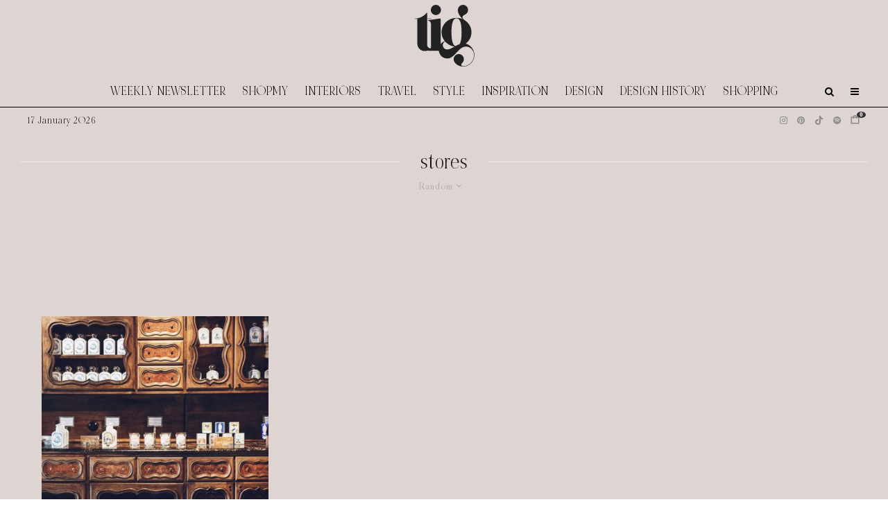

--- FILE ---
content_type: text/html; charset=UTF-8
request_url: https://thisisglamorous.com/tag/stores/?filtered=random
body_size: 18949
content:
<!DOCTYPE html>
<html lang="en-GB">
<head>
	<meta charset="UTF-8">
			<meta name="viewport" content="width=device-width, initial-scale=1">
		<link rel="profile" href="https://gmpg.org/xfn/11">
		<meta name="theme-color" content="#e7e5e6">
	<link rel="preload" href="https://tig-space.nyc3.digitaloceanspaces.com/wp-content/uploads/2025/09/20001342/NOIRetBLANC-Regular.woff2" as="font" type="font/woff2" crossorigin><meta name='robots' content='index, follow, max-image-preview:large, max-snippet:-1, max-video-preview:-1' />

	<!-- This site is optimized with the Yoast SEO plugin v26.7 - https://yoast.com/wordpress/plugins/seo/ -->
	<title>stores Archives &#8226; This Is Glamorous (TIG)</title>
	<link rel="canonical" href="https://thisisglamorous.com/tag/stores/" />
	<meta property="og:locale" content="en_GB" />
	<meta property="og:type" content="article" />
	<meta property="og:title" content="stores Archives &#8226; This Is Glamorous (TIG)" />
	<meta property="og:url" content="https://thisisglamorous.com/tag/stores/" />
	<meta property="og:site_name" content="This Is Glamorous (TIG)" />
	<script type="application/ld+json" class="yoast-schema-graph">{"@context":"https://schema.org","@graph":[{"@type":"CollectionPage","@id":"https://thisisglamorous.com/tag/stores/","url":"https://thisisglamorous.com/tag/stores/","name":"stores Archives &#8226; This Is Glamorous (TIG)","isPartOf":{"@id":"https://thisisglamorous.com/#website"},"primaryImageOfPage":{"@id":"https://thisisglamorous.com/tag/stores/#primaryimage"},"image":{"@id":"https://thisisglamorous.com/tag/stores/#primaryimage"},"thumbnailUrl":"https://tig-space.nyc3.digitaloceanspaces.com/wp-content/uploads/2018/03/09181851/Buly-Atelier-Dore%CC%81.jpg","breadcrumb":{"@id":"https://thisisglamorous.com/tag/stores/#breadcrumb"},"inLanguage":"en-GB"},{"@type":"ImageObject","inLanguage":"en-GB","@id":"https://thisisglamorous.com/tag/stores/#primaryimage","url":"https://tig-space.nyc3.digitaloceanspaces.com/wp-content/uploads/2018/03/09181851/Buly-Atelier-Dore%CC%81.jpg","contentUrl":"https://tig-space.nyc3.digitaloceanspaces.com/wp-content/uploads/2018/03/09181851/Buly-Atelier-Dore%CC%81.jpg","width":530,"height":750,"caption":"Atelier Doré"},{"@type":"BreadcrumbList","@id":"https://thisisglamorous.com/tag/stores/#breadcrumb","itemListElement":[{"@type":"ListItem","position":1,"name":"Home","item":"https://thisisglamorous.com/"},{"@type":"ListItem","position":2,"name":"stores"}]},{"@type":"WebSite","@id":"https://thisisglamorous.com/#website","url":"https://thisisglamorous.com/","name":"This Is Glamorous by Roseline London","description":"An intelligent guide to the best of the internets for the aesthetically inclined","publisher":{"@id":"https://thisisglamorous.com/#organization"},"alternateName":"TIG","potentialAction":[{"@type":"SearchAction","target":{"@type":"EntryPoint","urlTemplate":"https://thisisglamorous.com/?s={search_term_string}"},"query-input":{"@type":"PropertyValueSpecification","valueRequired":true,"valueName":"search_term_string"}}],"inLanguage":"en-GB"},{"@type":"Organization","@id":"https://thisisglamorous.com/#organization","name":"This Is Glamorous by Roseline London","url":"https://thisisglamorous.com/","logo":{"@type":"ImageObject","inLanguage":"en-GB","@id":"https://thisisglamorous.com/#/schema/logo/image/","url":"https://tig-space.nyc3.digitaloceanspaces.com/wp-content/uploads/2023/04/15034145/14.png","contentUrl":"https://tig-space.nyc3.digitaloceanspaces.com/wp-content/uploads/2023/04/15034145/14.png","width":168,"height":132,"caption":"This Is Glamorous by Roseline London"},"image":{"@id":"https://thisisglamorous.com/#/schema/logo/image/"},"sameAs":["https://www.facebook.com/thisisglamorous","https://x.com/thisisglamorous","https://www.instagram.com/thisisglamorous/","https://www.linkedin.com/in/thisisglamorous/","https://www.pinterest.com/thisisglamorous","https://thisisglamorous.tumblr.com","https://roselinelondon.com"]}]}</script>
	<!-- / Yoast SEO plugin. -->


<link rel='dns-prefetch' href='//scripts.mediavine.com' />
<link rel='dns-prefetch' href='//www.google-analytics.com' />
<link rel='dns-prefetch' href='//cdnjs.cloudflare.com' />
<link rel='dns-prefetch' href='//fonts.googleapis.com' />
<link rel="alternate" type="application/rss+xml" title="This Is Glamorous (TIG) &raquo; Feed" href="https://thisisglamorous.com/feed/" />
<link rel="alternate" type="application/rss+xml" title="This Is Glamorous (TIG) &raquo; Comments Feed" href="https://thisisglamorous.com/comments/feed/" />
<link rel="alternate" type="application/rss+xml" title="This Is Glamorous (TIG) &raquo; stores Tag Feed" href="https://thisisglamorous.com/tag/stores/feed/" />
<style id='wp-img-auto-sizes-contain-inline-css' type='text/css'>
img:is([sizes=auto i],[sizes^="auto," i]){contain-intrinsic-size:3000px 1500px}
/*# sourceURL=wp-img-auto-sizes-contain-inline-css */
</style>
<link rel='stylesheet' id='svc-fontawosem-css-css' href='https://thisisglamorous.com/wp-content/plugins/all-in-one-carousel/assets/css/font-awesome.min.css?ver=6.9' type='text/css' media='all' />
<link rel='stylesheet' id='svc-front-css-css' href='https://thisisglamorous.com/wp-content/plugins/all-in-one-carousel/assets/css/front.css?ver=6.9' type='text/css' media='all' />
<style id='cf-frontend-style-inline-css' type='text/css'>
@font-face {
	font-family: 'Noir Et Blanc';
	font-style: normal;
	font-weight: 400;
	src: url('https://tig-space.nyc3.digitaloceanspaces.com/wp-content/uploads/2025/09/20001342/NOIRetBLANC-Regular.woff2') format('woff2'),
		url('https://tig-space.nyc3.digitaloceanspaces.com/wp-content/uploads/2025/09/20001340/NOIRetBLANC-Regular.woff') format('woff');
}
/*# sourceURL=cf-frontend-style-inline-css */
</style>
<style id='wp-emoji-styles-inline-css' type='text/css'>

	img.wp-smiley, img.emoji {
		display: inline !important;
		border: none !important;
		box-shadow: none !important;
		height: 1em !important;
		width: 1em !important;
		margin: 0 0.07em !important;
		vertical-align: -0.1em !important;
		background: none !important;
		padding: 0 !important;
	}
/*# sourceURL=wp-emoji-styles-inline-css */
</style>
<link rel='stylesheet' id='wp-block-library-css' href='https://thisisglamorous.com/wp-includes/css/dist/block-library/style.min.css?ver=6.9' type='text/css' media='all' />
<style id='global-styles-inline-css' type='text/css'>
:root{--wp--preset--aspect-ratio--square: 1;--wp--preset--aspect-ratio--4-3: 4/3;--wp--preset--aspect-ratio--3-4: 3/4;--wp--preset--aspect-ratio--3-2: 3/2;--wp--preset--aspect-ratio--2-3: 2/3;--wp--preset--aspect-ratio--16-9: 16/9;--wp--preset--aspect-ratio--9-16: 9/16;--wp--preset--color--black: #000000;--wp--preset--color--cyan-bluish-gray: #abb8c3;--wp--preset--color--white: #ffffff;--wp--preset--color--pale-pink: #f78da7;--wp--preset--color--vivid-red: #cf2e2e;--wp--preset--color--luminous-vivid-orange: #ff6900;--wp--preset--color--luminous-vivid-amber: #fcb900;--wp--preset--color--light-green-cyan: #7bdcb5;--wp--preset--color--vivid-green-cyan: #00d084;--wp--preset--color--pale-cyan-blue: #8ed1fc;--wp--preset--color--vivid-cyan-blue: #0693e3;--wp--preset--color--vivid-purple: #9b51e0;--wp--preset--gradient--vivid-cyan-blue-to-vivid-purple: linear-gradient(135deg,rgb(6,147,227) 0%,rgb(155,81,224) 100%);--wp--preset--gradient--light-green-cyan-to-vivid-green-cyan: linear-gradient(135deg,rgb(122,220,180) 0%,rgb(0,208,130) 100%);--wp--preset--gradient--luminous-vivid-amber-to-luminous-vivid-orange: linear-gradient(135deg,rgb(252,185,0) 0%,rgb(255,105,0) 100%);--wp--preset--gradient--luminous-vivid-orange-to-vivid-red: linear-gradient(135deg,rgb(255,105,0) 0%,rgb(207,46,46) 100%);--wp--preset--gradient--very-light-gray-to-cyan-bluish-gray: linear-gradient(135deg,rgb(238,238,238) 0%,rgb(169,184,195) 100%);--wp--preset--gradient--cool-to-warm-spectrum: linear-gradient(135deg,rgb(74,234,220) 0%,rgb(151,120,209) 20%,rgb(207,42,186) 40%,rgb(238,44,130) 60%,rgb(251,105,98) 80%,rgb(254,248,76) 100%);--wp--preset--gradient--blush-light-purple: linear-gradient(135deg,rgb(255,206,236) 0%,rgb(152,150,240) 100%);--wp--preset--gradient--blush-bordeaux: linear-gradient(135deg,rgb(254,205,165) 0%,rgb(254,45,45) 50%,rgb(107,0,62) 100%);--wp--preset--gradient--luminous-dusk: linear-gradient(135deg,rgb(255,203,112) 0%,rgb(199,81,192) 50%,rgb(65,88,208) 100%);--wp--preset--gradient--pale-ocean: linear-gradient(135deg,rgb(255,245,203) 0%,rgb(182,227,212) 50%,rgb(51,167,181) 100%);--wp--preset--gradient--electric-grass: linear-gradient(135deg,rgb(202,248,128) 0%,rgb(113,206,126) 100%);--wp--preset--gradient--midnight: linear-gradient(135deg,rgb(2,3,129) 0%,rgb(40,116,252) 100%);--wp--preset--font-size--small: 13px;--wp--preset--font-size--medium: 20px;--wp--preset--font-size--large: 36px;--wp--preset--font-size--x-large: 42px;--wp--preset--spacing--20: 0.44rem;--wp--preset--spacing--30: 0.67rem;--wp--preset--spacing--40: 1rem;--wp--preset--spacing--50: 1.5rem;--wp--preset--spacing--60: 2.25rem;--wp--preset--spacing--70: 3.38rem;--wp--preset--spacing--80: 5.06rem;--wp--preset--shadow--natural: 6px 6px 9px rgba(0, 0, 0, 0.2);--wp--preset--shadow--deep: 12px 12px 50px rgba(0, 0, 0, 0.4);--wp--preset--shadow--sharp: 6px 6px 0px rgba(0, 0, 0, 0.2);--wp--preset--shadow--outlined: 6px 6px 0px -3px rgb(255, 255, 255), 6px 6px rgb(0, 0, 0);--wp--preset--shadow--crisp: 6px 6px 0px rgb(0, 0, 0);}:where(.is-layout-flex){gap: 0.5em;}:where(.is-layout-grid){gap: 0.5em;}body .is-layout-flex{display: flex;}.is-layout-flex{flex-wrap: wrap;align-items: center;}.is-layout-flex > :is(*, div){margin: 0;}body .is-layout-grid{display: grid;}.is-layout-grid > :is(*, div){margin: 0;}:where(.wp-block-columns.is-layout-flex){gap: 2em;}:where(.wp-block-columns.is-layout-grid){gap: 2em;}:where(.wp-block-post-template.is-layout-flex){gap: 1.25em;}:where(.wp-block-post-template.is-layout-grid){gap: 1.25em;}.has-black-color{color: var(--wp--preset--color--black) !important;}.has-cyan-bluish-gray-color{color: var(--wp--preset--color--cyan-bluish-gray) !important;}.has-white-color{color: var(--wp--preset--color--white) !important;}.has-pale-pink-color{color: var(--wp--preset--color--pale-pink) !important;}.has-vivid-red-color{color: var(--wp--preset--color--vivid-red) !important;}.has-luminous-vivid-orange-color{color: var(--wp--preset--color--luminous-vivid-orange) !important;}.has-luminous-vivid-amber-color{color: var(--wp--preset--color--luminous-vivid-amber) !important;}.has-light-green-cyan-color{color: var(--wp--preset--color--light-green-cyan) !important;}.has-vivid-green-cyan-color{color: var(--wp--preset--color--vivid-green-cyan) !important;}.has-pale-cyan-blue-color{color: var(--wp--preset--color--pale-cyan-blue) !important;}.has-vivid-cyan-blue-color{color: var(--wp--preset--color--vivid-cyan-blue) !important;}.has-vivid-purple-color{color: var(--wp--preset--color--vivid-purple) !important;}.has-black-background-color{background-color: var(--wp--preset--color--black) !important;}.has-cyan-bluish-gray-background-color{background-color: var(--wp--preset--color--cyan-bluish-gray) !important;}.has-white-background-color{background-color: var(--wp--preset--color--white) !important;}.has-pale-pink-background-color{background-color: var(--wp--preset--color--pale-pink) !important;}.has-vivid-red-background-color{background-color: var(--wp--preset--color--vivid-red) !important;}.has-luminous-vivid-orange-background-color{background-color: var(--wp--preset--color--luminous-vivid-orange) !important;}.has-luminous-vivid-amber-background-color{background-color: var(--wp--preset--color--luminous-vivid-amber) !important;}.has-light-green-cyan-background-color{background-color: var(--wp--preset--color--light-green-cyan) !important;}.has-vivid-green-cyan-background-color{background-color: var(--wp--preset--color--vivid-green-cyan) !important;}.has-pale-cyan-blue-background-color{background-color: var(--wp--preset--color--pale-cyan-blue) !important;}.has-vivid-cyan-blue-background-color{background-color: var(--wp--preset--color--vivid-cyan-blue) !important;}.has-vivid-purple-background-color{background-color: var(--wp--preset--color--vivid-purple) !important;}.has-black-border-color{border-color: var(--wp--preset--color--black) !important;}.has-cyan-bluish-gray-border-color{border-color: var(--wp--preset--color--cyan-bluish-gray) !important;}.has-white-border-color{border-color: var(--wp--preset--color--white) !important;}.has-pale-pink-border-color{border-color: var(--wp--preset--color--pale-pink) !important;}.has-vivid-red-border-color{border-color: var(--wp--preset--color--vivid-red) !important;}.has-luminous-vivid-orange-border-color{border-color: var(--wp--preset--color--luminous-vivid-orange) !important;}.has-luminous-vivid-amber-border-color{border-color: var(--wp--preset--color--luminous-vivid-amber) !important;}.has-light-green-cyan-border-color{border-color: var(--wp--preset--color--light-green-cyan) !important;}.has-vivid-green-cyan-border-color{border-color: var(--wp--preset--color--vivid-green-cyan) !important;}.has-pale-cyan-blue-border-color{border-color: var(--wp--preset--color--pale-cyan-blue) !important;}.has-vivid-cyan-blue-border-color{border-color: var(--wp--preset--color--vivid-cyan-blue) !important;}.has-vivid-purple-border-color{border-color: var(--wp--preset--color--vivid-purple) !important;}.has-vivid-cyan-blue-to-vivid-purple-gradient-background{background: var(--wp--preset--gradient--vivid-cyan-blue-to-vivid-purple) !important;}.has-light-green-cyan-to-vivid-green-cyan-gradient-background{background: var(--wp--preset--gradient--light-green-cyan-to-vivid-green-cyan) !important;}.has-luminous-vivid-amber-to-luminous-vivid-orange-gradient-background{background: var(--wp--preset--gradient--luminous-vivid-amber-to-luminous-vivid-orange) !important;}.has-luminous-vivid-orange-to-vivid-red-gradient-background{background: var(--wp--preset--gradient--luminous-vivid-orange-to-vivid-red) !important;}.has-very-light-gray-to-cyan-bluish-gray-gradient-background{background: var(--wp--preset--gradient--very-light-gray-to-cyan-bluish-gray) !important;}.has-cool-to-warm-spectrum-gradient-background{background: var(--wp--preset--gradient--cool-to-warm-spectrum) !important;}.has-blush-light-purple-gradient-background{background: var(--wp--preset--gradient--blush-light-purple) !important;}.has-blush-bordeaux-gradient-background{background: var(--wp--preset--gradient--blush-bordeaux) !important;}.has-luminous-dusk-gradient-background{background: var(--wp--preset--gradient--luminous-dusk) !important;}.has-pale-ocean-gradient-background{background: var(--wp--preset--gradient--pale-ocean) !important;}.has-electric-grass-gradient-background{background: var(--wp--preset--gradient--electric-grass) !important;}.has-midnight-gradient-background{background: var(--wp--preset--gradient--midnight) !important;}.has-small-font-size{font-size: var(--wp--preset--font-size--small) !important;}.has-medium-font-size{font-size: var(--wp--preset--font-size--medium) !important;}.has-large-font-size{font-size: var(--wp--preset--font-size--large) !important;}.has-x-large-font-size{font-size: var(--wp--preset--font-size--x-large) !important;}
/*# sourceURL=global-styles-inline-css */
</style>

<style id='classic-theme-styles-inline-css' type='text/css'>
/*! This file is auto-generated */
.wp-block-button__link{color:#fff;background-color:#32373c;border-radius:9999px;box-shadow:none;text-decoration:none;padding:calc(.667em + 2px) calc(1.333em + 2px);font-size:1.125em}.wp-block-file__button{background:#32373c;color:#fff;text-decoration:none}
/*# sourceURL=/wp-includes/css/classic-themes.min.css */
</style>
<link rel='stylesheet' id='irecommendthis-css' href='https://thisisglamorous.com/wp-content/plugins/i-recommend-this/assets/css/irecommendthis-heart.css?ver=4.0.1' type='text/css' media='all' />
<link rel='stylesheet' id='zeen-style-css' href='https://thisisglamorous.com/wp-content/themes/zeen/assets/css/style.min.css?ver=1756039427' type='text/css' media='all' />
<style id='zeen-style-inline-css' type='text/css'>
.content-bg, .block-skin-5:not(.skin-inner), .block-skin-5.skin-inner > .tipi-row-inner-style, .article-layout-skin-1.title-cut-bl .hero-wrap .meta:before, .article-layout-skin-1.title-cut-bc .hero-wrap .meta:before, .article-layout-skin-1.title-cut-bl .hero-wrap .share-it:before, .article-layout-skin-1.title-cut-bc .hero-wrap .share-it:before, .standard-archive .page-header, .skin-dark .flickity-viewport, .zeen__var__options label { background: #ded5d2;}a.zeen-pin-it{position: absolute}.background.mask {background-color: transparent}.side-author__wrap .mask a {display:inline-block;height:70px}.timed-pup,.modal-wrap {position:fixed;visibility:hidden}.to-top__fixed .to-top a{background-color:#000000; color: #fff}.article-layout-skin-1 .splitter--fade:before { background: linear-gradient(0, rgba(222,213,210,1) 0%, rgba(222,213,210,0) 100%); }.block-wrap-native .splitter--fade:before, .block-wrap-native .splitter--fade:after { background: linear-gradient(0, rgba(222,213,210,1) 0%, rgba(0,0,0,0) 80%); }.splitter .shape--fill { fill: #ded5d2 }.wpcf7-form-control.wpcf7-text, .wpcf7-form-control.wpcf7-text[type="text"], .wpcf7-form-control.wpcf7-text[type="email"], .wpcf7-form-control.wpcf7-textarea, .hero, .mask, .preview-grid .mask, .preview-slider .mask, .user-page-box { background: #cdc4c1; }#block-wrap-9084 .tipi-row-inner-style{ ;}.site-inner { background-color: #ded5d2; }.splitter svg g { fill: #ded5d2; }.inline-post .block article .title { font-size: 25px;}input[type=submit], button, .tipi-button,.button,.wpcf7-submit,.button__back__home{ border-radius: 0; }.fontfam-1 { font-family: 'NOIRetBLANC'!important;}input[type=submit], button, .tipi-button,.button,.wpcf7-submit,.button__back__home,input,input[type="number"],.body-f1, .quotes-f1 blockquote, .quotes-f1 q, .by-f1 .byline, .sub-f1 .subtitle, .wh-f1 .widget-title, .headings-f1 h1, .headings-f1 h2, .headings-f1 h3, .headings-f1 h4, .headings-f1 h5, .headings-f1 h6, .font-1, div.jvectormap-tip {font-family:'NOIRetBLANC';font-weight: 400;font-style: normal;}.fontfam-2 { font-family:'Libre Caslon Display',serif!important; }.body-f2, .quotes-f2 blockquote, .quotes-f2 q, .by-f2 .byline, .sub-f2 .subtitle, .wh-f2 .widget-title, .headings-f2 h1, .headings-f2 h2, .headings-f2 h3, .headings-f2 h4, .headings-f2 h5, .headings-f2 h6, .font-2 {font-family:'Libre Caslon Display',serif;font-weight: 400;font-style: normal;}.fontfam-3 { font-family:'Dawning of a New Day',handwriting!important;}.body-f3, .quotes-f3 blockquote, .quotes-f3 q, .by-f3 .byline, .sub-f3 .subtitle, .wh-f3 .widget-title, .headings-f3 h1, .headings-f3 h2, .headings-f3 h3, .headings-f3 h4, .headings-f3 h5, .headings-f3 h6, .font-3 {font-family:'Dawning of a New Day',handwriting;font-style: normal;font-weight: 400;}.tipi-row, .tipi-builder-on .contents-wrap > p { max-width: 1280px ; }.slider-columns--3 article { width: 376.66666666667px }.slider-columns--2 article { width: 580px }.slider-columns--4 article { width: 275px }.single .site-content .tipi-row { max-width: 1280px ; }.single-product .site-content .tipi-row { max-width: 1280px ; }.date--secondary { color: #000000; }.date--main { color: #8e8e8e; }.global-accent-border { border-color: #e7e5e6; }.trending-accent-border { border-color: #96816e; }.trending-accent-bg { border-color: #96816e; }.custom-button__fill-2.tipi-button.block-loader { border-color: #e7e5e6; color: #e7e5e6; }.custom-button__fill-2.tipi-button.block-loader:hover { border-color: #111; }.tipi-button.block-loader { color: #000000!important; }.wpcf7-submit { background: #e7e5e6; }.wpcf7-submit:hover { background: #111; }.global-accent-bg, .icon-base-2:hover .icon-bg, #progress { background-color: #e7e5e6; }.global-accent-text, .mm-submenu-2 .mm-51 .menu-wrap > .sub-menu > li > a { color: #e7e5e6; }body { color:#000000;}.excerpt { color:#444;}.mode--alt--b .excerpt, .block-skin-2 .excerpt, .block-skin-2 .preview-classic .custom-button__fill-2 { color:#888!important;}.read-more-wrap { color:#767676;}.logo-fallback a { color:#000!important;}.site-mob-header .logo-fallback a { color:#000!important;}blockquote:not(.comment-excerpt) { color:#111;}.mode--alt--b blockquote:not(.comment-excerpt), .mode--alt--b .block-skin-0.block-wrap-quote .block-wrap-quote blockquote:not(.comment-excerpt), .mode--alt--b .block-skin-0.block-wrap-quote .block-wrap-quote blockquote:not(.comment-excerpt) span { color:#fff!important;}.byline, .byline a { color:#000000;}.mode--alt--b .block-wrap-classic .byline, .mode--alt--b .block-wrap-classic .byline a, .mode--alt--b .block-wrap-thumbnail .byline, .mode--alt--b .block-wrap-thumbnail .byline a, .block-skin-2 .byline a, .block-skin-2 .byline { color:#888;}.preview-classic .meta .title, .preview-thumbnail .meta .title,.preview-56 .meta .title{ color:#111;}h1, h2, h3, h4, h5, h6, .block-title { color:#111;}.sidebar-widget  .widget-title { color:#111!important;}.link-color-wrap p > a, .link-color-wrap p > em a, .link-color-wrap p > strong a {
			text-decoration: underline; text-decoration-color: #0f0f0f; text-decoration-thickness: 2px; text-decoration-style:solid}.link-color-wrap a, .woocommerce-Tabs-panel--description a { color: #333; }.mode--alt--b .link-color-wrap a, .mode--alt--b .woocommerce-Tabs-panel--description a { color: #888; }.copyright, .site-footer .bg-area-inner .copyright a { color: #ffffff; }.link-color-wrap a:hover { color: #b99d9d; }.mode--alt--b .link-color-wrap a:hover { color: #555; }body{line-height:1.6}input[type=submit], button, .tipi-button,.button,.wpcf7-submit,.button__back__home{letter-spacing:0.03em}.sub-menu a:not(.tipi-button){letter-spacing:0.1em}.widget-title{letter-spacing:0.15em}html, body{font-size:18px}.byline{font-size:15px}input[type=submit], button, .tipi-button,.button,.wpcf7-submit,.button__back__home{font-size:11px}.excerpt{font-size:14px}.logo-fallback, .secondary-wrap .logo-fallback a{font-size:30px}.logo span{font-size:25px}.breadcrumbs{font-size:10px}.hero-meta.tipi-s-typo .title{font-size:20px}.hero-meta.tipi-s-typo .subtitle{font-size:15px}.hero-meta.tipi-m-typo .title{font-size:21px}.hero-meta.tipi-m-typo .subtitle{font-size:15px}.hero-meta.tipi-xl-typo .title{font-size:20px}.hero-meta.tipi-xl-typo .subtitle{font-size:15px}.block-html-content h1, .single-content .entry-content h1{font-size:45px}.block-html-content h2, .single-content .entry-content h2{font-size:40px}.block-html-content h3, .single-content .entry-content h3{font-size:35px}.block-html-content h4, .single-content .entry-content h4{font-size:20px}.block-html-content h5, .single-content .entry-content h5{font-size:18px}.footer-block-links{font-size:8px}blockquote, q{font-size:30px}.site-footer .copyright{font-size:12px}.footer-navigation{font-size:10px}.site-footer .menu-icons{font-size:12px}.main-navigation, .main-navigation .menu-icon--text{font-size:18px}.sub-menu a:not(.tipi-button){font-size:15px}.main-navigation .menu-icon, .main-navigation .trending-icon-solo{font-size:14px}.secondary-wrap-v .standard-drop>a,.secondary-wrap, .secondary-wrap a, .secondary-wrap .menu-icon--text{font-size:11px}.secondary-wrap .menu-icon, .secondary-wrap .menu-icon a, .secondary-wrap .trending-icon-solo{font-size:13px}.block-title, .page-title{font-size:40px}.block-subtitle{font-size:18px}.block-col-self .preview-2 .title{font-size:40px}.block-wrap-classic .tipi-m-typo .title-wrap .title{font-size:30px}.tipi-s-typo .title, .ppl-s-3 .tipi-s-typo .title, .zeen-col--wide .ppl-s-3 .tipi-s-typo .title, .preview-1 .title, .preview-21:not(.tipi-xs-typo) .title{font-size:25px}.tipi-xs-typo .title, .tipi-basket-wrap .basket-item .title{font-size:18px}.meta .read-more-wrap{font-size:11px}.widget-title{font-size:12px}.split-1:not(.preview-thumbnail) .mask{-webkit-flex: 0 0 calc( 34% - 15px);
					-ms-flex: 0 0 calc( 34% - 15px);
					flex: 0 0 calc( 34% - 15px);
					width: calc( 34% - 15px);}.preview-thumbnail .mask{-webkit-flex: 0 0 65px;
					-ms-flex: 0 0 65px;
					flex: 0 0 65px;
					width: 65px;}.footer-lower-area{padding-top:40px}.footer-lower-area{padding-bottom:40px}.footer-upper-area{padding-bottom:40px}.footer-upper-area{padding-top:40px}.footer-widget-wrap{padding-bottom:40px}.footer-widget-wrap{padding-top:40px}.tipi-button-cta-header{font-size:12px}.block-wrap-grid .tipi-xl-typo .title{font-size:35px}.block-wrap-grid .tipi-l-typo .title{font-size:30px}.block-wrap-grid .tipi-m-typo .title-wrap .title, .block-94 .block-piece-2 .tipi-xs-12 .title-wrap .title, .zeen-col--wide .block-wrap-grid:not(.block-wrap-81):not(.block-wrap-82) .tipi-m-typo .title-wrap .title, .zeen-col--wide .block-wrap-grid .tipi-l-typo .title, .zeen-col--wide .block-wrap-grid .tipi-xl-typo .title{font-size:24px}.block-wrap-grid .tipi-s-typo .title-wrap .title, .block-92 .block-piece-2 article .title-wrap .title, .block-94 .block-piece-2 .tipi-xs-6 .title-wrap .title{font-size:18px!important}.block-wrap-grid .tipi-s-typo .title-wrap .subtitle, .block-92 .block-piece-2 article .title-wrap .subtitle, .block-94 .block-piece-2 .tipi-xs-6 .title-wrap .subtitle{font-size:18px}.block-wrap-grid .tipi-m-typo .title-wrap .subtitle, .block-wrap-grid .tipi-l-typo .title-wrap .subtitle, .block-wrap-grid .tipi-xl-typo .title-wrap .subtitle, .block-94 .block-piece-2 .tipi-xs-12 .title-wrap .subtitle, .zeen-col--wide .block-wrap-grid:not(.block-wrap-81):not(.block-wrap-82) .tipi-m-typo .title-wrap .subtitle{font-size:20px}.preview-grid .read-more-wrap{font-size:11px}.tipi-button.block-loader, .wpcf7-submit, .mc4wp-form-fields button { font-weight: 700;}input[type=submit], button, .tipi-button,.button,.wpcf7-submit,.button__back__home{ text-transform: none; }.entry-title{ text-transform: uppercase; }.logo-fallback{ text-transform: none; }.block-wrap-slider .title-wrap .title{ text-transform: none; }.block-wrap-grid .title-wrap .title, .tile-design-4 .meta .title-wrap .title{ text-transform: none; }.block-wrap-classic .title-wrap .title{ text-transform: uppercase; }.block-title{ text-transform: none; }.meta .excerpt .read-more{ text-transform: uppercase; }.preview-grid .read-more{ text-transform: uppercase; }.block-subtitle{ text-transform: none; }.byline{ text-transform: none; }.widget-title{ text-transform: uppercase; }.main-navigation .menu-item, .main-navigation .menu-icon .menu-icon--text{ text-transform: uppercase; }.secondary-navigation, .secondary-wrap .menu-icon .menu-icon--text{ text-transform: none; }.footer-lower-area .menu-item, .footer-lower-area .menu-icon span{ text-transform: uppercase; }.sub-menu a:not(.tipi-button){ text-transform: none; }.site-mob-header .menu-item, .site-mob-header .menu-icon span{ text-transform: uppercase; }.single-content .entry-content h1, .single-content .entry-content h2, .single-content .entry-content h3, .single-content .entry-content h4, .single-content .entry-content h5, .single-content .entry-content h6, .meta__full h1, .meta__full h2, .meta__full h3, .meta__full h4, .meta__full h5, .bbp__thread__title{ text-transform: none; }.mm-submenu-2 .mm-11 .menu-wrap > *, .mm-submenu-2 .mm-31 .menu-wrap > *, .mm-submenu-2 .mm-21 .menu-wrap > *, .mm-submenu-2 .mm-51 .menu-wrap > *  { border-top: 3px solid transparent; }.separation-border { margin-bottom: 30px; }.load-more-wrap-1 { padding-top: 30px; }.block-wrap-classic .inf-spacer + .block:not(.block-62) { margin-top: 30px; }.block-title-wrap-style .block-title:after, .block-title-wrap-style .block-title:before { border-top: 1px #eee solid;}.separation-border-v { background: #eee;}.separation-border-v { height: calc( 100% -  30px - 1px); }@media only screen and (max-width: 480px) {.separation-border { margin-bottom: 30px;}}.sidebar-wrap .sidebar { padding-right: 30px; padding-left: 30px; padding-top:0px; padding-bottom:0px; }.sidebar-left .sidebar-wrap .sidebar { padding-right: 30px; padding-left: 30px; }@media only screen and (min-width: 481px) {}@media only screen and (max-width: 859px) {.mobile__design--side .mask {
		width: calc( 34% - 15px);
	}}@media only screen and (min-width: 860px) {body{line-height:1.66}input[type=submit], button, .tipi-button,.button,.wpcf7-submit,.button__back__home{letter-spacing:0.09em}html, body{font-size:20px}.byline{font-size:20px}.excerpt{font-size:15px}.logo-fallback, .secondary-wrap .logo-fallback a{font-size:22px}.logo span{font-size:12px}.hero-meta.tipi-s-typo .title{font-size:30px}.hero-meta.tipi-s-typo .subtitle{font-size:18px}.hero-meta.tipi-m-typo .title{font-size:30px}.hero-meta.tipi-m-typo .subtitle{font-size:18px}.hero-meta.tipi-xl-typo .title{font-size:30px}.hero-meta.tipi-xl-typo .subtitle{font-size:18px}.block-html-content h1, .single-content .entry-content h1{font-size:30px}.block-html-content h2, .single-content .entry-content h2{font-size:30px}.block-html-content h3, .single-content .entry-content h3{font-size:24px}.block-html-content h4, .single-content .entry-content h4{font-size:24px}blockquote, q{font-size:25px}.footer-navigation{font-size:12px}.main-navigation, .main-navigation .menu-icon--text{font-size:12px}.sub-menu a:not(.tipi-button){font-size:12px}.main-navigation .menu-icon, .main-navigation .trending-icon-solo{font-size:12px}.block-title, .page-title{font-size:24px}.block-col-self .preview-2 .title{font-size:22px}.block-wrap-classic .tipi-m-typo .title-wrap .title{font-size:22px}.tipi-s-typo .title, .ppl-s-3 .tipi-s-typo .title, .zeen-col--wide .ppl-s-3 .tipi-s-typo .title, .preview-1 .title, .preview-21:not(.tipi-xs-typo) .title{font-size:22px}.tipi-xs-typo .title, .tipi-basket-wrap .basket-item .title{font-size:15px}.block-wrap-grid .tipi-xl-typo .title{font-size:30px}.block-wrap-grid .tipi-m-typo .title-wrap .title, .block-94 .block-piece-2 .tipi-xs-12 .title-wrap .title, .zeen-col--wide .block-wrap-grid:not(.block-wrap-81):not(.block-wrap-82) .tipi-m-typo .title-wrap .title, .zeen-col--wide .block-wrap-grid .tipi-l-typo .title, .zeen-col--wide .block-wrap-grid .tipi-xl-typo .title{font-size:22px}.layout-side-info .details{width:130px;float:left}.main-navigation.stuck .horizontal-menu > li > a {
				padding-top: 15px;
				padding-bottom: 15px;
			}.title-contrast .hero-wrap { height: calc( 100vh - 110px ); }.tipi-s-typo .title, .ppl-s-3 .tipi-s-typo .title, .zeen-col--wide .ppl-s-3 .tipi-s-typo .title, .preview-1 .title, .preview-21:not(.tipi-xs-typo) .title  { line-height: 1.3333;}.zeen-col--narrow .block-wrap-classic .tipi-m-typo .title-wrap .title { font-size: 18px; }.secondary-wrap .menu-padding, .secondary-wrap .ul-padding > li > a {
			padding-top: 10px;
			padding-bottom: 10px;
		}}@media only screen and (min-width: 1240px) {.hero-l .single-content {padding-top: 45px}body{line-height:1.04}body{letter-spacing:0.05em}.footer-navigation li{letter-spacing:-0.1em}input[type=submit], button, .tipi-button,.button,.wpcf7-submit,.button__back__home{font-size:10px}.excerpt{font-size:17px}.logo-fallback, .secondary-wrap .logo-fallback a{font-size:30px}.logo span{font-size:25px}.hero-meta.tipi-s-typo .title{font-size:24px}.hero-meta.tipi-s-typo .subtitle{font-size:25px}.hero-meta.tipi-m-typo .title{font-size:27px}.hero-meta.tipi-m-typo .subtitle{font-size:16px}.hero-meta.tipi-xl-typo .title{font-size:40px}.hero-meta.tipi-xl-typo .subtitle{font-size:35px}.block-html-content h1, .single-content .entry-content h1{font-size:35px}.block-html-content h3, .single-content .entry-content h3{font-size:25px}.block-html-content h4, .single-content .entry-content h4{font-size:23px}.block-html-content h5, .single-content .entry-content h5{font-size:20px}blockquote, q{font-size:18px}.site-footer .copyright{font-size:10px}.footer-navigation{font-size:14px}.site-footer .menu-icons{font-size:14px}.main-navigation, .main-navigation .menu-icon--text{font-size:14px}.sub-menu a:not(.tipi-button){font-size:14px}.main-navigation .menu-icon, .main-navigation .trending-icon-solo{font-size:14px}.block-title, .page-title{font-size:25px}.block-subtitle{font-size:14px}.block-col-self .preview-2 .title{font-size:30px}.block-wrap-classic .tipi-m-typo .title-wrap .title{font-size:25px}.tipi-s-typo .title, .ppl-s-3 .tipi-s-typo .title, .zeen-col--wide .ppl-s-3 .tipi-s-typo .title, .preview-1 .title, .preview-21:not(.tipi-xs-typo) .title{font-size:20px}.tipi-xs-typo .title, .tipi-basket-wrap .basket-item .title{font-size:20px}.meta .read-more-wrap{font-size:12px}.split-1:not(.preview-thumbnail) .mask{-webkit-flex: 0 0 calc( 50% - 15px);
					-ms-flex: 0 0 calc( 50% - 15px);
					flex: 0 0 calc( 50% - 15px);
					width: calc( 50% - 15px);}.footer-upper-area{padding-bottom:50px}.footer-upper-area{padding-top:50px}.footer-widget-wrap{padding-top:50px}.block-wrap-grid .tipi-xl-typo .title{font-size:35px}.block-wrap-grid .tipi-m-typo .title-wrap .title, .block-94 .block-piece-2 .tipi-xs-12 .title-wrap .title, .zeen-col--wide .block-wrap-grid:not(.block-wrap-81):not(.block-wrap-82) .tipi-m-typo .title-wrap .title, .zeen-col--wide .block-wrap-grid .tipi-l-typo .title, .zeen-col--wide .block-wrap-grid .tipi-xl-typo .title{font-size:25px}.block-wrap-grid .tipi-s-typo .title-wrap .title, .block-92 .block-piece-2 article .title-wrap .title, .block-94 .block-piece-2 .tipi-xs-6 .title-wrap .title{font-size:20px!important}.block-wrap-grid .tipi-s-typo .title-wrap .subtitle, .block-92 .block-piece-2 article .title-wrap .subtitle, .block-94 .block-piece-2 .tipi-xs-6 .title-wrap .subtitle{font-size:15px}.preview-grid .read-more-wrap{font-size:14px}.block-wrap-grid .title{letter-spacing:0.1em}}.main-menu-bar-color-1 .current-menu-item > a, .main-menu-bar-color-1 .menu-main-menu > .dropper.active:not(.current-menu-item) > a { background-color: #ffffff;}.cats .cat-with-bg, .byline-1 .comments { font-size:0.8em; }.site-header a { color: #000000; }.site-skin-3.content-subscribe, .site-skin-3.content-subscribe .subtitle, .site-skin-3.content-subscribe input, .site-skin-3.content-subscribe h2 { color: #fff; } .site-skin-3.content-subscribe input[type="email"] { border-color: #fff; }.mob-menu-wrap a { color: #030303; }.mob-menu-wrap .mobile-navigation .mobile-search-wrap .search { border-color: #030303; }.sidebar-wrap .sidebar { border:1px #000000 solid ; }.content-area .zeen-widget { border: 0 #ddd dotted ; border-width: 0 0 1px 0; }.content-area .zeen-widget { padding:30px 0px 30px; }.with-fi.preview-grid,.with-fi.preview-grid .byline,.with-fi.preview-grid .subtitle, .with-fi.preview-grid a { color: #fff; }.preview-grid .mask-overlay { opacity: 0.2 ; }@media (pointer: fine) {.preview-grid:hover .mask-overlay { opacity: 0.6 ; }}.slider-meta-bg .mask:before { content: ""; background-image: linear-gradient(to top, rgba(0,0,0,0) 0%, rgba(0,0,0,0) 100%); }.with-fi.preview-slider-overlay,.with-fi.preview-slider-overlay .byline,.with-fi.preview-slider-overlay .subtitle, .with-fi.preview-slider-overlay a { color: #000000; }.preview-slider-overlay .mask-overlay { opacity: 0.2 ; }@media (pointer: fine) {.with-fi.preview-slider-overlay:hover, .with-fi.preview-slider-overlay:hover .byline,.with-fi.preview-slider-overlay:hover .subtitle, .with-fi.preview-slider-overlay:hover a { color: #fff; }.preview-slider-overlay:hover .mask-overlay { opacity: 0.6 ; }}.site-footer .bg-area-inner, .site-footer .bg-area-inner .woo-product-rating span, .site-footer .bg-area-inner .stack-design-3 .meta { background-color: #827370; }.site-footer .bg-area-inner .background { background-image: none; opacity: 1; }.footer-lower-area { color: #ffffff; }.to-top-2 a { border-color: #ffffff; }.to-top-2 i:after { background: #ffffff; }.site-footer .bg-area-inner,.site-footer .bg-area-inner .byline,.site-footer .bg-area-inner a,.site-footer .bg-area-inner .widget_search form *,.site-footer .bg-area-inner h3,.site-footer .bg-area-inner .widget-title { color:#ffffff; }.site-footer .bg-area-inner .tipi-spin.tipi-row-inner-style:before { border-color:#ffffff; }.site-footer .footer-widget-bg-area, .site-footer .footer-widget-bg-area .woo-product-rating span, .site-footer .footer-widget-bg-area .stack-design-3 .meta { background-color: #827370; }.site-footer .footer-widget-bg-area .background { background-image: none; opacity: 1; }.site-footer .footer-widget-bg-area .block-skin-0 .tipi-arrow { color:#ffffff; border-color:#ffffff; }.site-footer .footer-widget-bg-area .block-skin-0 .tipi-arrow i:after{ background:#ffffff; }.site-footer .footer-widget-bg-area,.site-footer .footer-widget-bg-area .byline,.site-footer .footer-widget-bg-area a,.site-footer .footer-widget-bg-area .widget_search form *,.site-footer .footer-widget-bg-area h3,.site-footer .footer-widget-bg-area .widget-title { color:#ffffff; }.site-footer .footer-widget-bg-area .tipi-spin.tipi-row-inner-style:before { border-color:#ffffff; }.sidebar-wrap .load-more-wrap .tipi-arrow { border-color:#000000; color:#000000; }.sidebar-wrap .load-more-wrap .tipi-arrow i:after { background:#000000; }.sidebar-wrap,.sidebar-wrap .byline,.sidebar-wrap a,.sidebar-wrap .widget_search form *,.sidebar-wrap h3,.sidebar-wrap .widget-title { color:#000000; }.sidebar-wrap .tipi-spin.tipi-row-inner-style:before { border-color:#000000; }.slide-in-menu .bg-area, .slide-in-menu .bg-area .woo-product-rating span, .slide-in-menu .bg-area .stack-design-3 .meta { background-color: #e7e5e6; }.slide-in-menu .bg-area .background { background-image: none; opacity: 1; }.slide-in-menu,.slide-in-menu .bg-area a,.slide-in-menu .bg-area .widget-title, .slide-in-menu .cb-widget-design-1 .cb-score { color:#000000; }.slide-in-menu form { border-color:#000000; }.slide-in-menu .bg-area .mc4wp-form-fields input[type="email"], #subscribe-submit input[type="email"], .subscribe-wrap input[type="email"],.slide-in-menu .bg-area .mc4wp-form-fields input[type="text"], #subscribe-submit input[type="text"], .subscribe-wrap input[type="text"] { border-bottom-color:#000000; }.site-mob-header .tipi-i-menu-mob, .site-mob-menu-a-4.mob-open .tipi-i-menu-mob:before, .site-mob-menu-a-4.mob-open .tipi-i-menu-mob:after { background:#000000; }.site-mob-header,.site-mob-header .byline,.site-mob-header a,.site-mob-header .widget_search form *,.site-mob-header h3,.site-mob-header .widget-title { color:#000000; }.site-mob-header .tipi-spin.tipi-row-inner-style:before { border-color:#000000; }.mob-menu-wrap .bg-area, .mob-menu-wrap .bg-area .woo-product-rating span, .mob-menu-wrap .bg-area .stack-design-3 .meta { background-color: #f1e8e4; }.mob-menu-wrap .bg-area .background { background-image: none; opacity: 1; }.mob-menu-wrap .bg-area,.mob-menu-wrap .bg-area .byline,.mob-menu-wrap .bg-area a,.mob-menu-wrap .bg-area .widget_search form *,.mob-menu-wrap .bg-area h3,.mob-menu-wrap .bg-area .widget-title { color:#030303; }.mob-menu-wrap .bg-area .tipi-spin.tipi-row-inner-style:before { border-color:#030303; }.main-navigation, .main-navigation .menu-icon--text { color: #000000; }.main-navigation .horizontal-menu>li>a { padding-left: 12px; padding-right: 12px; }.main-navigation .menu-bg-area { background-image: linear-gradient(130deg, #ded5d2 0%, #ded5d2 80%);  }.secondary-wrap .menu-bg-area { border-bottom:0px #000000 solid ; border-top: 1px #000000 solid ; }.main-navigation .horizontal-menu .drop, .main-navigation .horizontal-menu > li > a, .date--main {
			padding-top: 25px;
			padding-bottom: 15px;
		}.site-mob-header .menu-icon { font-size: 15px; }.site-mob-header .tipi-i-menu-mob { width: 15px; }.site-mob-header .tipi-i-menu-mob:before {top: -6px;}.site-mob-header .tipi-i-menu-mob:after {top: 6px;}.secondary-wrap .menu-bg-area { background-image: linear-gradient(130deg, #ded5d2 0%, #ded5d2 80%);  }.secondary-wrap-v .standard-drop>a,.secondary-wrap, .secondary-wrap a, .secondary-wrap .menu-icon--text { color: #8e8e8e; }.secondary-wrap .menu-secondary > li > a, .secondary-icons li > a { padding-left: 7px; padding-right: 7px; }.mc4wp-form-fields input[type=submit], .mc4wp-form-fields button, #subscribe-submit input[type=submit], .subscribe-wrap input[type=submit] {color: #551a15;background-image: linear-gradient(130deg, #e7e5e6 0%, #e7e5e6 80%);}.site-mob-header:not(.site-mob-header-11) .header-padding .logo-main-wrap, .site-mob-header:not(.site-mob-header-11) .header-padding .icons-wrap a, .site-mob-header-11 .header-padding {
		padding-top: 20px;
		padding-bottom: 20px;
	}.site-header .header-padding {
		padding-top:0px;
		padding-bottom:0px;
	}@media only screen and (min-width: 860px){.tipi-m-0 {display: none}}
/*# sourceURL=zeen-style-inline-css */
</style>
<link rel='stylesheet' id='zeen-child-style-css' href='https://thisisglamorous.com/wp-content/themes/zeen-child/style.css?ver=4.5.6' type='text/css' media='all' />
<link rel='stylesheet' id='font-awesome-css' href='https://cdnjs.cloudflare.com/ajax/libs/font-awesome/6.0.0-beta3/css/all.min.css' type='text/css' media='all' />
<link rel='stylesheet' id='zeen-fonts-css' href='https://fonts.googleapis.com/css?family=Libre+Caslon+Display%3A400%2C700%7CDawning+of+a+New+Day%3A400%2C700&#038;subset=latin&#038;display=swap' type='text/css' media='all' />
<link rel='stylesheet' id='gca-column-styles-css' href='https://thisisglamorous.com/wp-content/plugins/genesis-columns-advanced/css/gca-column-styles.css?ver=6.9' type='text/css' media='all' />
<link rel='stylesheet' id='js_composer_front-css' href='https://thisisglamorous.com/wp-content/plugins/js_composer/assets/css/js_composer.min.css?ver=8.7.2' type='text/css' media='all' />
<script type="text/javascript" async="async" fetchpriority="high" data-noptimize="1" data-cfasync="false" src="https://scripts.mediavine.com/tags/this-is-glamorous.js?ver=6.9" id="mv-script-wrapper-js"></script>
<script type="14347bb1897c67ada9e793a6-text/javascript"></script><link rel="https://api.w.org/" href="https://thisisglamorous.com/wp-json/" /><link rel="alternate" title="JSON" type="application/json" href="https://thisisglamorous.com/wp-json/wp/v2/tags/9084" /><link rel="EditURI" type="application/rsd+xml" title="RSD" href="https://thisisglamorous.com/xmlrpc.php?rsd" />
<meta name="generator" content="WordPress 6.9" />
    <style>
	.svc_post_grid_list_container{ display:none;}
	#loader {background-image: url("https://thisisglamorous.com/wp-content/plugins/all-in-one-carousel/inc/../addons/carousel/css/loader.GIF");}
	</style>
    <!-- HFCM by 99 Robots - Snippet # 4: Google -->
<!-- Google tag (gtag.js) -->
<script async src="https://www.googletagmanager.com/gtag/js?id=G-CJ3RSYVHDW" type="14347bb1897c67ada9e793a6-text/javascript"></script>
<script type="14347bb1897c67ada9e793a6-text/javascript">
  window.dataLayer = window.dataLayer || [];
  function gtag(){dataLayer.push(arguments);}
  gtag('js', new Date());

  gtag('config', 'G-CJ3RSYVHDW');
</script>
<!-- /end HFCM by 99 Robots -->
<!-- HFCM by 99 Robots - Snippet # 5: TIG -->
<script type='application/ld+json'> 
{
  "@context": "http://www.schema.org",
  "@type": "WebSite",
  "name": "This Is Glamorous",
  "alternateName": "TIG",
  "url": "https://thisisglamorous.com"
}
 </script>
<!-- /end HFCM by 99 Robots -->
<!-- HFCM by 99 Robots - Snippet # 6: G4 -->
<!-- Google tag (gtag.js) -->
<script async src="https://www.googletagmanager.com/gtag/js?id=G-573RB7CDYC" type="14347bb1897c67ada9e793a6-text/javascript"></script>
<script type="14347bb1897c67ada9e793a6-text/javascript">
  window.dataLayer = window.dataLayer || [];
  function gtag(){dataLayer.push(arguments);}
  gtag('js', new Date());

  gtag('config', 'G-573RB7CDYC');
</script>
<!-- /end HFCM by 99 Robots -->
<!-- HFCM by 99 Robots - Snippet # 8: Google G4 -->
<!-- Google tag (gtag.js) -->
<script async src="https://www.googletagmanager.com/gtag/js?id=G-S7VSC4TE78" type="14347bb1897c67ada9e793a6-text/javascript"></script>
<script type="14347bb1897c67ada9e793a6-text/javascript">
  window.dataLayer = window.dataLayer || [];
  function gtag(){dataLayer.push(arguments);}
  gtag('js', new Date());

  gtag('config', 'G-S7VSC4TE78');
</script>
<!-- /end HFCM by 99 Robots -->
<!-- HFCM by 99 Robots - Snippet # 12:  -->
<head>
	<title>This Is Glamorous</title>
	<meta name="description" content="An intelligent guide to the best of the internet for the aesthetically inclined, featuring curated content on travel, interiors, design, culture, fashion, food, style, and meaningful living since 2007.">
<style id='zeen-mm-style-inline-css' type='text/css'>
.main-menu-bar-color-3 .menu-main-menu .menu-item-319441.drop-it > a:before { border-bottom-color: #ffffff;}.main-navigation .mm-color.menu-item-319441 .sub-menu { background: #ffffff;}
.main-menu-bar-color-3 .menu-main-menu .menu-item-329698.drop-it > a:before { border-bottom-color: #ffffff;}.main-navigation .mm-color.menu-item-329698 .sub-menu { background: #ffffff;}
.main-menu-bar-color-3 .menu-main-menu .menu-item-142566.drop-it > a:before { border-bottom-color: #ffffff;}.main-navigation .mm-color.menu-item-142566 .sub-menu { background: #ffffff;}
.main-menu-bar-color-3 .menu-main-menu .menu-item-142567.drop-it > a:before { border-bottom-color: #ffffff;}.main-navigation .mm-color.menu-item-142567 .sub-menu { background: #ffffff;}
.main-menu-bar-color-3 .menu-main-menu .menu-item-142568.drop-it > a:before { border-bottom-color: #ffffff;}.main-navigation .mm-color.menu-item-142568 .sub-menu { background: #ffffff;}
.main-menu-bar-color-3 .menu-main-menu .menu-item-142582.drop-it > a:before { border-bottom-color: #ffffff;}.main-navigation .mm-color.menu-item-142582 .sub-menu { background: #ffffff;}
.main-menu-bar-color-3 .menu-main-menu .menu-item-325706.drop-it > a:before { border-bottom-color: #ffffff;}.main-navigation .mm-color.menu-item-325706 .sub-menu { background: #ffffff;}
.main-menu-bar-color-3 .menu-main-menu .menu-item-329674.drop-it > a:before { border-bottom-color: #ffffff;}.main-navigation .mm-color.menu-item-329674 .sub-menu { background: #ffffff;}
.main-menu-bar-color-3 .menu-main-menu .menu-item-323331.drop-it > a:before { border-bottom-color: #ffffff;}.main-navigation .mm-color.menu-item-323331 .sub-menu { background: #ffffff;}
/*# sourceURL=zeen-mm-style-inline-css */
</style>
</head>
<!-- /end HFCM by 99 Robots -->
<!-- HFCM by 99 Robots - Snippet # 14: Pinterest -->
<meta name="p:domain_verify" content="d62e340a274eb8d15fa0ff56e0dc01ba"/>
<!-- /end HFCM by 99 Robots -->
<head>
  <meta charset="UTF-8">
  <meta name="description" content="TIG | This Is Glamorous - A Digital Publication est. 2007 - An intelligent guide to the best of the internets for the aesthetically inclined">
  <meta name="keywords" content="This Is Glamorous, TIG, Digital Publication, Online Shop, Fine Art Prints, Wicker, Rattan, Leather Goods, Candles, Gifts, Record Store, Fine Jewellery, Beauty & Wellness">
  <meta name="author" content="Roseline London">
  <meta name="viewport" content="width=device-width, initial-scale=1.0">
</head>
	<!-- Google Analytics -->
	<script type="14347bb1897c67ada9e793a6-text/javascript">
	window.ga=window.ga||function(){(ga.q=ga.q||[]).push(arguments)};ga.l=+new Date;
	ga('create', 'UA-3225877-1', 'auto');
	ga('send', 'pageview');
			ga('set', 'anonymizeIp', true);
		</script>
	<!-- End Google Analytics -->
	<link rel="preload" type="font/woff2" as="font" href="https://thisisglamorous.com/wp-content/themes/zeen/assets/css/tipi/tipi.woff2?9oa0lg" crossorigin="anonymous"><link rel="dns-prefetch" href="//fonts.googleapis.com"><meta name="generator" content="Powered by WPBakery Page Builder - drag and drop page builder for WordPress."/>
<link rel="icon" href="https://tig-space.nyc3.digitaloceanspaces.com/wp-content/uploads/2023/04/25033550/cropped-TIG-favicon-2-32x32.jpg" sizes="32x32" />
<link rel="icon" href="https://tig-space.nyc3.digitaloceanspaces.com/wp-content/uploads/2023/04/25033550/cropped-TIG-favicon-2-192x192.jpg" sizes="192x192" />
<link rel="apple-touch-icon" href="https://tig-space.nyc3.digitaloceanspaces.com/wp-content/uploads/2023/04/25033550/cropped-TIG-favicon-2-180x180.jpg" />
<meta name="msapplication-TileImage" content="https://tig-space.nyc3.digitaloceanspaces.com/wp-content/uploads/2023/04/25033550/cropped-TIG-favicon-2-270x270.jpg" />
		<style type="text/css" id="wp-custom-css">
			/* Mediavine Mobile CSS Adjustment */
@media (max-width: 359px) {
  .single-post .single-content {
        padding-left: 0px !important;
        padding-right: 0px !important;
    }
   .vc_row.wpb_row.vc_row-fluid {
    margin-left: 0px !important;
    margin-right: 0px !important;
    }
    .entry-content .alignnone {
    width: 100% !important;
    max-width: 100% !important;
    }
    .entry-content > .wpb-content-wrapper > .theiaPostSlider_slides > .theiaPostSlider_preloadedSlide .vc_row +.vc_row:nth-of-type(2) > .wpb_column > .vc_column-inner {
        padding-left: 0px !important;
        padding-right: 0px !important;
    } 
    .entry-content > .wpb-content-wrapper > .theiaPostSlider_slides > .theiaPostSlider_preloadedSlide .vc_row +.vc_row:nth-of-type(2) > .wpb_column > .vc_column-inner > .wpb_wrapper > .vc_row .vc_col-sm-12 > .vc_column-inner {
        padding-left: 10px !important;
        padding-right: 10px !important;
    }
}

.vc_figure-caption {
    font-size: 11px !important; 
    color: #000000 !important; 
}

body.woocommerce-checkout {
    overflow-y: hidden;
}
body.woocommerce-checkout form.woocommerce-checkout {
    max-height: 85vh; /* Adjusting only for the checkout form */
    overflow-y: auto;
    margin-top: 20px;
}


.block-css-31774 {
}

@font-face {
    font-family: 'NOIRetBLANC';
    src: url('https://tig-space.nyc3.digitaloceanspaces.com/wp-content/uploads/2025/09/20001342/NOIRetBLANC-Regular.woff2') format('woff2'),
         url('https://tig-space.nyc3.digitaloceanspaces.com/wp-content/uploads/2025/09/20001340/NOIRetBLANC-Regular.woff') format('woff');
    font-weight: normal;
    font-style: normal;
    font-display: swap;
}		</style>
		<noscript><style> .wpb_animate_when_almost_visible { opacity: 1; }</style></noscript></head>
<body class="archive tag tag-stores tag-9084 wp-theme-zeen wp-child-theme-zeen-child headings-f1 body-f2 sub-f2 quotes-f1 by-f3 wh-f1 block-titles-big ipl-separated block-titles-mid-1 mob-menu-on-tab menu-no-color-hover grids-spacing-0 mob-fi-tall excerpt-mob-off avatar-mob-off dark-mode--footer-off skin-light zeen-sb-sticky-off footer-widgets-text-white site-mob-menu-a-2 site-mob-menu-1 mm-submenu-1 main-menu-logo-1 body-header-style-6 dropcap--on same-bg byline-font-3 wpb-js-composer js-comp-ver-8.7.2 vc_responsive">
		<div id="page" class="site">
		<div id="mob-line" class="tipi-m-0"></div><header id="mobhead" class="site-header-block site-mob-header tipi-m-0 site-mob-header-2 site-mob-menu-1 sticky-menu-mob sticky-menu-1 sticky-top site-skin-4 site-img-1"><div class="bg-area stickyable header-padding tipi-row tipi-vertical-c">
	<div class="logo-main-wrap logo-mob-wrap tipi-vertical-c">
		<div class="logo logo-mobile"><a href="https://thisisglamorous.com" data-pin-nopin="true"><span class="logo-img"><img src="https://tig-space.nyc3.digitaloceanspaces.com/wp-content/uploads/2025/04/01150149/tig-new-logo-final-100-x-100-px.svg" alt="" width="100" height="100"></span></a></div>	</div>
	<ul class="menu-right icons-wrap tipi-vertical-c">
		
				
	
			
				
	
			<li class="menu-icon menu-icon-style-1 menu-icon-search"><a href="#" class="tipi-i-search modal-tr tipi-tip tipi-tip-move" data-title="Search" data-type="search"></a></li>
				
	
			
				
	
			
				
			<li class="menu-icon menu-icon-mobile-slide"><a href="#" class="mob-tr-open" data-target="slide-menu"><i class="tipi-i-menu-mob" aria-hidden="true"></i></a></li>
	
		</ul>
	<div class="background mask"></div></div>
</header><!-- .site-mob-header -->		<div class="site-inner">
			<header id="masthead" class="site-header-block site-header clearfix site-header-6 header-width-2 header-skin-4 site-img-1 mm-ani-0 mm-skin-1 main-menu-skin-3 main-menu-width-2 main-menu-bar-color-3 main-menu-c" data-pt-diff="0" data-pb-diff="0"><div class="bg-area">
	<div class="tipi-flex-lcr logo-main-wrap header-padding tipi-flex-eq-height logo-main-wrap-center">
				<div class="logo-main-wrap header-padding tipi-all-c"><div class="logo logo-main"><a href="https://thisisglamorous.com" data-pin-nopin="true"><span class="logo-img"><img src="https://tig-space.nyc3.digitaloceanspaces.com/wp-content/uploads/2025/04/01150149/tig-new-logo-final-100-x-100-px.svg" alt="" width="100" height="100"></span></a></div></div>					</div>
	<div class="background mask"></div></div>
</header><!-- .site-header --><div id="header-line"></div><nav id="site-navigation" class="main-navigation main-navigation-1 tipi-xs-0 clearfix logo-always-vis main-menu-skin-3 main-menu-width-2 main-menu-bar-color-3 mm-skin-1 mm-submenu-1 mm-ani-0 main-menu-c sticky-menu-dt sticky-menu sticky-menu-1 sticky-top">	<div class="main-navigation-border menu-bg-area">
		<div class="nav-grid clearfix tipi-row-off tipi-row">
			<div class="tipi-flex sticky-part sticky-p1">
				<div class="logo-menu-wrap logo-menu-wrap-placeholder"></div>				<ul id="menu-main-menu" class="menu-main-menu horizontal-menu tipi-flex font-1">
					<li id="menu-item-319441" class="menu-item menu-item-type-custom menu-item-object-custom dropper drop-it mm-art mm-wrap-2 mm-wrap menu-item-319441"><a href="https://thisishyperreality.substack.com/">Weekly Newsletter</a></li>
<li id="menu-item-329698" class="menu-item menu-item-type-custom menu-item-object-custom dropper drop-it mm-art mm-wrap-2 mm-wrap menu-item-329698"><a href="https://shopmy.us/shop/thisisglamorous">ShopMy</a></li>
<li id="menu-item-142566" class="menu-item menu-item-type-custom menu-item-object-custom dropper drop-it mm-art mm-wrap-2 mm-wrap menu-item-142566"><a href="https://thisisglamorous.com/category/decor/">Interiors</a></li>
<li id="menu-item-142567" class="menu-item menu-item-type-custom menu-item-object-custom dropper drop-it mm-art mm-wrap-2 mm-wrap menu-item-142567"><a href="https://thisisglamorous.com/category/travel/">Travel</a></li>
<li id="menu-item-142568" class="menu-item menu-item-type-custom menu-item-object-custom dropper standard-drop menu-item-142568"><a href="https://thisisglamorous.com/tag/fashion/">Style</a></li>
<li id="menu-item-142582" class="menu-item menu-item-type-custom menu-item-object-custom dropper drop-it mm-art mm-wrap-2 mm-wrap menu-item-142582"><a href="https://thisisglamorous.com/category/inspiration/">Inspiration</a></li>
<li id="menu-item-325706" class="menu-item menu-item-type-custom menu-item-object-custom dropper drop-it mm-art mm-wrap-2 mm-wrap menu-item-325706"><a href="https://thisisglamorous.com/category/design/">Design</a></li>
<li id="menu-item-329674" class="menu-item menu-item-type-custom menu-item-object-custom dropper drop-it mm-art mm-wrap-2 mm-wrap menu-item-329674"><a href="https://thisisglamorous.com/tag/design-history/">Design History</a></li>
<li id="menu-item-323331" class="menu-item menu-item-type-custom menu-item-object-custom dropper drop-it mm-art mm-wrap-2 mm-wrap menu-item-323331"><a href="https://thisisglamorous.com/category/shopping/">Shopping</a></li>
				</ul>
				<ul class="horizontal-menu font-1 menu-icons tipi-flex-eq-height">
										<li class="menu-icon menu-icon-style-2 menu-icon-search"><a href="#" class="tipi-i-search modal-tr" data-title="Search" data-type="search"></a></li>
						<li class="menu-icon menu-icon-slide"><a href="#" class="tipi-i-menu slide-menu-tr-open" data-target="slide"></a></li>
	
	
										</ul>
			</div>
					</div>
			</div>
</nav><!-- .main-navigation -->
<div id="secondary-wrap" class="secondary-wrap tipi-xs-0 clearfix font-1 mm-ani-0 secondary-menu-skin-3 secondary-menu-width-1"><div class="menu-bg-area"><div class="menu-content-wrap clearfix tipi-vertical-c tipi-row">	<nav id="secondary-navigation" class="secondary-navigation rotatable tipi-xs-0">
		<ul id="menu-secondary" class="menu-secondary horizontal-menu tipi-flex menu-secondary ul-padding row font-1 main-menu-skin-3 main-menu-bar-color-3 mm-skin-1 mm-submenu-1 mm-ani-0">
			<li class="current-date menu-padding date--secondary">17 January 2026</li>		</ul>
	</nav><!-- .secondary-navigation -->
<ul class="horizontal-menu menu-icons ul-padding tipi-vertical-c tipi-flex-r secondary-icons"><li  class="menu-icon menu-icon-style-2 menu-icon-insta"><a href="https://instagram.com/thisisglamorous" data-title="Instagram" class="tipi-i-instagram" rel="noopener nofollow" aria-label="Instagram" target="_blank"></a></li><li  class="menu-icon menu-icon-style-2 menu-icon-pin"><a href="https://pinterest.com/thisisglamorous" data-title="Pinterest" class="tipi-i-pinterest" rel="noopener nofollow" aria-label="Pinterest" target="_blank"></a></li><li  class="menu-icon menu-icon-style-2 menu-icon-tt"><a href="https://tiktok.com/@thisisglamorous" data-title="TikTok" class="tipi-i-tiktok" rel="noopener nofollow" aria-label="TikTok" target="_blank"></a></li><li  class="menu-icon menu-icon-style-2 menu-icon-spotify"><a href="https://open.spotify.com/user/x2i15x3tn35uwes79q1mquzzb" data-title="Spotify" class="tipi-i-spotify" rel="noopener nofollow" aria-label="Spotify" target="_blank"></a></li><li class="menu-icon dropper drop-it menu-icon-style-2 menu-icon-basket"><a href="#" class=" tipi-tip tipi-tip-move" data-title="Install WooCommerce To Use"><i class="tipi-i-cart tipi-i-cart-2" aria-hidden="true"><span class="tipi-cart-count font-1">0</span></i></a></li>
				
	
	</ul></div></div></div>			<div id="content" class="site-content clearfix">
			<div id="primary" class="content-area">
	<div id="contents-wrap" class="contents-wrap standard-archive clearfix">		<header id="block-wrap-9084" class="page-header block-title-wrap block-title-wrap-style block-wrap clearfix block-title-2 page-header-skin-0 with-sorter block-title-l tipi-row"><div class="tipi-row-inner-style block-title-wrap-style clearfix"><div class="bg__img-wrap img-bg-wrapper parallax"><div class="bg"></div></div><div class="block-title-wrap clearfix"><div class="block-title-area clearfix"><h1 class="page-title block-title">stores</h1></div><div class="filters font-2"><div class="archive-sorter sorter" data-tid="9084" tabindex="-1"><span class="current-sorter current"><span class="current-sorter-txt current-txt">Random<i class="tipi-i-chevron-down"></i></span></span><ul class="options"><li><a href="https://thisisglamorous.com/tag/stores/?filtered=latest" data-type="latest">Latest</a></li><li><a href="https://thisisglamorous.com/tag/stores/?filtered=oldest" data-type="oldest">Oldest</a></li><li><a href="https://thisisglamorous.com/tag/stores/?filtered=random" data-type="random">Random</a></li><li><a href="https://thisisglamorous.com/tag/stores/?filtered=atoz" data-type="atoz">A to Z</a></li></ul></div></div></div></div></header>							<div class="tipi-row content-bg clearfix">
					<div class="tipi-cols clearfix sticky--wrap">
									<main class="main tipi-xs-12 main-block-wrap clearfix tipi-col">				<div id="block-wrap-0" class="block-wrap-native block-wrap block-wrap-65 block-css-0 block-wrap-classic block-wrap-no-1 columns__m--1 elements-design-1 block-skin-0 tipi-box ppl-m-3 ppl-s-3 clearfix" data-id="0" data-base="0"><div class="tipi-row-inner-style clearfix"><div class="tipi-row-inner-box contents sticky--wrap"><div class="block block-65 tipi-flex"><article class="tipi-xs-12 elements-location-1 clearfix with-fi ani-base tipi-s-typo odd stack-1 stack-design-1 separation-border loop-0 preview-classic preview__img-shape-s preview-65 img-color-hover-base img-color-hover-1 elements-design-1 post-87409 post type-post status-publish format-standard has-post-thumbnail hentry category-shopping category-travel tag-apothecary tag-at-the-shops tag-beauty-products tag-boutique tag-buly tag-jean-vincent-buly tag-paris tag-places tag-ramdane-touhami tag-shopping tag-stores tag-victoire-de-taillac tag-weekday-wanderlust" style="--animation-order:0"><div class="preview-mini-wrap clearfix"><div class="mask"><a href="https://pinterest.com/pin/create/button/?url=https%3A%2F%2Fthisisglamorous.com%2F2018%2F03%2Fweekday-wanderlust-chic-boutique-lofficine-universelle-buly-1803.html%2F&media=https%3A%2F%2Ftig-space.nyc3.digitaloceanspaces.com%2Fwp-content%2Fuploads%2F2018%2F03%2F09181851%2FBuly-Atelier-Dore%25CC%2581.jpg&description=Chic%20Boutique%3A%20L%E2%80%99Officine%20Universelle%20Buly%201803" target="_blank" aria-label="Pinterest" class="tipi-i-thumb-tack zeen-pin-it zeen-effect tipi-vertical-c" rel="nofollow noreferrer noopener"><span class="font-3">Pin</span></a><a href="https://thisisglamorous.com/2018/03/weekday-wanderlust-chic-boutique-lofficine-universelle-buly-1803.html/" class="mask-img"><img width="381" height="381" src="https://tig-space.nyc3.digitaloceanspaces.com/wp-content/uploads/2018/03/09181851/Buly-Atelier-Dore%CC%81-381x381.jpg" class="attachment-zeen-390-390 size-zeen-390-390 zeen-lazy-load-base zeen-lazy-load  wp-post-image" alt="Weekday Wanderlust | Places: L’Oficine Universelle Buly 1803" decoding="async" fetchpriority="high" srcset="https://tig-space.nyc3.digitaloceanspaces.com/wp-content/uploads/2018/03/09181851/Buly-Atelier-Dore%CC%81-381x381.jpg 381w, https://tig-space.nyc3.digitaloceanspaces.com/wp-content/uploads/2018/03/09181851/Buly-Atelier-Dore%CC%81-100x100.jpg 100w, https://tig-space.nyc3.digitaloceanspaces.com/wp-content/uploads/2018/03/09181851/Buly-Atelier-Dore%CC%81-284x284.jpg 284w, https://tig-space.nyc3.digitaloceanspaces.com/wp-content/uploads/2018/03/09181851/Buly-Atelier-Dore%CC%81-200x200.jpg 200w, https://tig-space.nyc3.digitaloceanspaces.com/wp-content/uploads/2018/03/09181851/Buly-Atelier-Dore%CC%81-529x529.jpg 529w" sizes="(max-width: 381px) 100vw, 381px" loading="lazy" /></a></div><div class="meta"><div class="byline byline-2 byline-cats-design-1"><div class="byline-part cats"><a href="https://thisisglamorous.com/category/travel/" class="cat">Travel</a></div></div><div class="title-wrap"><h3 class="title"><a href="https://thisisglamorous.com/2018/03/weekday-wanderlust-chic-boutique-lofficine-universelle-buly-1803.html/">Chic Boutique: L’Officine Universelle Buly 1803</a></h3></div><div class="excerpt body-color"></div></div></div></article></div></div></div></div>			</main><!-- .site-main -->
			</div></div>			</div>
</div><!-- .content-area -->
		</div><!-- .site-content -->
				<footer id="colophon" class="site-footer site-footer-1 site-img-1 widget-area-borders-1 footer-fs  widget-title-default footer__mob__cols-1 clearfix">
			<div class="bg-area">
				<div class="bg-area-inner">
															<div class="footer-widget-area footer-widget-bg-area footer-widgets tipi-xs-12 clearfix footer-widget-area-6 footer-widgets-skin-3 site-img-1">
	<div class="footer-widget-bg-area-inner tipi-flex tipi-row footer-widget-mob-area tipi-xs-12 tipi-m-0 clearfix">
	<div class="tipi-xs-12 footer-widget-wrap footer-widget-wrap-1 clearfix">
		<aside class="sidebar widget-area">
			<div id="zeen_social_icons-4" class="footer-widget footer-widget-mob zeen-widget clearfix zeen_social_icons"><div class="social-widget-icons social-align-0"><ul><li><a href="https://www.facebook.com/thisisglamorous" class="tipi-i-facebook tipi-i-sz-1 zeen-social-icons-dark tipi-tip tipi-tip-move" data-title="Facebook" rel="noopener" target="_blank"></a></li><li><a href="https://www.instagram.com/thisisglamorous/" class="tipi-i-instagram tipi-i-sz-1 zeen-social-icons-dark tipi-tip tipi-tip-move" data-title="Instagram" rel="noopener" target="_blank"></a></li><li><a href="https://www.pinterest.co.uk/thisisglamorous/" class="tipi-i-pinterest tipi-i-sz-1 zeen-social-icons-dark tipi-tip tipi-tip-move" data-title="Pinterest" rel="noopener" target="_blank"></a></li><li><a href="https://www.linkedin.com/in/thisisglamorous/" class="tipi-i-linkedin tipi-i-sz-1 zeen-social-icons-dark tipi-tip tipi-tip-move" data-title="LinkedIn" rel="noopener" target="_blank"></a></li><li><a href="https://thisisglamorous.tumblr.com" class="tipi-i-tumblr tipi-i-sz-1 zeen-social-icons-dark tipi-tip tipi-tip-move" data-title="Tumblr" rel="noopener" target="_blank"></a></li></ul></div></div>		</aside><!-- .sidebar .widget-area -->
	</div>
</div><!-- .footer-widget-area -->
	<div class="footer-widget-bg-area-inner tipi-flex tipi-row tipi-xs-0">
					<div class="tipi-xs-12 footer-widget-wrap footer-widget-wrap-1 clearfix">
				<aside class="sidebar widget-area">
					<div id="text-46" class="footer-widget zeen-widget clearfix widget_text">			<div class="textwidget"><p><strong>Digital Publication est 2007</strong></p>
<div class="playfair-italic">An intelligent guide to the best of the internets for the aesthetically inclined</div>
</div>
		</div>				</aside><!-- .sidebar .widget-area -->
			</div>
							<div class="tipi-xs-12 footer-widget-wrap footer-widget-wrap-2 clearfix">
				<aside class="sidebar widget-area">
					<div id="nav_menu-45" class="footer-widget zeen-widget clearfix widget_nav_menu"><h3 class="widget-title title">INFO</h3><div class="menu-welcome-container"><ul id="menu-welcome" class="menu"><li id="menu-item-318882" class="menu-item menu-item-type-custom menu-item-object-custom dropper standard-drop mm-art mm-wrap-2 mm-wrap menu-item-318882"><a href="https://thisisglamorous.com/welcome-to-tig/">Welcome</a></li>
<li id="menu-item-319186" class="menu-item menu-item-type-custom menu-item-object-custom dropper standard-drop mm-art mm-wrap-2 mm-wrap menu-item-319186"><a href="https://thisisglamorous.com/tig-about-roseline-london/">About</a></li>
<li id="menu-item-113054" class="menu-item menu-item-type-post_type menu-item-object-page dropper standard-drop mm-art mm-wrap-2 mm-wrap menu-item-113054"><a href="https://thisisglamorous.com/contact/">Contact Us</a></li>
<li id="menu-item-25949" class="menu-item menu-item-type-post_type menu-item-object-page menu-item-privacy-policy dropper standard-drop mm-art mm-wrap-2 mm-wrap menu-item-25949"><a rel="privacy-policy" href="https://thisisglamorous.com/privacy/">Privacy Policy</a></li>
</ul></div></div>				</aside><!-- .sidebar .widget-area -->
			</div>
							<div class="tipi-xs-12 footer-widget-wrap footer-widget-wrap-3 clearfix">
				<aside class="sidebar widget-area">
					<div id="nav_menu-25" class="footer-widget zeen-widget clearfix widget_nav_menu"><h3 class="widget-title title">OUR UNIVERSE</h3><div class="menu-brands-projects-container"><ul id="menu-brands-projects" class="menu"><li id="menu-item-320426" class="menu-item menu-item-type-custom menu-item-object-custom dropper standard-drop mm-art mm-wrap-2 mm-wrap menu-item-320426"><a href="https://thisishyperreality.substack.com/">Hyperreality</a></li>
<li id="menu-item-315241" class="menu-item menu-item-type-custom menu-item-object-custom dropper standard-drop menu-item-315241"><a href="https://belgravecrescent.com/">Belgrave Crescent</a></li>
<li id="menu-item-315242" class="menu-item menu-item-type-custom menu-item-object-custom dropper standard-drop menu-item-315242"><a href="https://roselinelondon.com/tomber-amoureux-tomber-amoureux-fine-jewellery/">Tomber Amoureux</a></li>
</ul></div></div>				</aside><!-- .sidebar .widget-area -->
			</div>
							<div class="tipi-xs-12 footer-widget-wrap footer-widget-wrap-4 clearfix footer-widget-wrap-last">
				<aside class="sidebar widget-area">
					<div id="search-5" class="footer-widget zeen-widget clearfix widget_search"><form method="get" class="search tipi-flex" action="https://thisisglamorous.com/">
	<input type="search" class="search-field font-b" placeholder="Search" value="" name="s" autocomplete="off" aria-label="search form">
	<button class="tipi-i-search-thin search-submit" type="submit" value="" aria-label="search"></button>
</form>
</div>				</aside><!-- .sidebar .widget-area -->
			</div>
			</div><!-- .footer-widget-area -->
	<div class="background mask"></div></div><!-- .footer-widget-area -->
<div class="footer-lower-area footer-area clearfix site-skin-3">
	<div class="tipi-row">
											<div class="copyright font-2 copyright-l">Copyright © 2007-2025. This Is Glamorous. All rights reserved.</div>
		</div>
</div>
					<div class="background mask"></div>				</div>
			</div>
		</footer><!-- .site-footer -->
				
	</div><!-- .site-inner -->

</div><!-- .site -->
<div id="mob-menu-wrap" class="mob-menu-wrap mobile-navigation-dd tipi-m-0 site-skin-3 site-img-1">
	<div class="bg-area">
		<a href="#" class="mob-tr-close tipi-close-icon"><i class="tipi-i-close" aria-hidden="true"></i></a>
		<div class="content-wrap">
			<div class="content">
				<div class="logo logo-mobile-menu"><a href="https://thisisglamorous.com" data-pin-nopin="true"><span class="logo-img"><img src="https://tig-space.nyc3.digitaloceanspaces.com/wp-content/uploads/2025/04/01150149/tig-new-logo-final-100-x-100-px.svg" alt="" loading="lazy" width="100" height="100"></span></a></div>								<nav class="mobile-navigation mobile-navigation-1"><ul id="menu-mobile" class="menu-mobile vertical-menu font-1"><li id="menu-item-321523" class="menu-item menu-item-type-custom menu-item-object-custom dropper standard-drop mm-art mm-wrap-2 mm-wrap menu-item-321523"><a href="https://thisishyperreality.substack.com/">Newsletter</a></li>
<li id="menu-item-321519" class="menu-item menu-item-type-taxonomy menu-item-object-category dropper standard-drop mm-art mm-wrap-11 mm-wrap mm-color mm-sb-left menu-item-321519"><a href="https://thisisglamorous.com/category/decor/">Living</a></li>
<li id="menu-item-321522" class="menu-item menu-item-type-taxonomy menu-item-object-category dropper standard-drop mm-art mm-wrap-11 mm-wrap mm-color mm-sb-left menu-item-321522"><a href="https://thisisglamorous.com/category/travel/">Travel</a></li>
<li id="menu-item-327158" class="menu-item menu-item-type-custom menu-item-object-custom dropper standard-drop mm-art mm-wrap-2 mm-wrap menu-item-327158"><a href="https://thisisglamorous.com/category/design/">Design</a></li>
<li id="menu-item-321518" class="menu-item menu-item-type-taxonomy menu-item-object-category dropper standard-drop mm-art mm-wrap-11 mm-wrap mm-color mm-sb-left menu-item-321518"><a href="https://thisisglamorous.com/category/style-culture/">Style &amp; Culture</a></li>
<li id="menu-item-327159" class="menu-item menu-item-type-custom menu-item-object-custom dropper standard-drop mm-art mm-wrap-2 mm-wrap menu-item-327159"><a href="https://thisisglamorous.com/category/shopping/">Shopping</a></li>
<li id="menu-item-321520" class="menu-item menu-item-type-taxonomy menu-item-object-category dropper standard-drop mm-art mm-wrap-11 mm-wrap mm-color mm-sb-left menu-item-321520"><a href="https://thisisglamorous.com/category/inspiration/">Inspiration</a></li>
</ul><div class="mobile-navigation-widgets"><div id="nav_menu-15" class="mob-slide-in-widget zeen-widget clearfix widget_nav_menu"><h3 class="widget-title title">General Info</h3><div class="menu-welcome-container"><ul id="menu-welcome-1" class="menu"><li class="menu-item menu-item-type-custom menu-item-object-custom dropper standard-drop mm-art mm-wrap-2 mm-wrap menu-item-318882"><a href="https://thisisglamorous.com/welcome-to-tig/">Welcome</a></li>
<li class="menu-item menu-item-type-custom menu-item-object-custom dropper standard-drop mm-art mm-wrap-2 mm-wrap menu-item-319186"><a href="https://thisisglamorous.com/tig-about-roseline-london/">About</a></li>
<li class="menu-item menu-item-type-post_type menu-item-object-page dropper standard-drop mm-art mm-wrap-2 mm-wrap menu-item-113054"><a href="https://thisisglamorous.com/contact/">Contact Us</a></li>
<li class="menu-item menu-item-type-post_type menu-item-object-page menu-item-privacy-policy dropper standard-drop mm-art mm-wrap-2 mm-wrap menu-item-25949"><a rel="privacy-policy" href="https://thisisglamorous.com/privacy/">Privacy Policy</a></li>
</ul></div></div><div id="nav_menu-13" class="mob-slide-in-widget zeen-widget clearfix widget_nav_menu"><h3 class="widget-title title">Follow Us</h3><div class="menu-footer-3-follow-us-container"><ul id="menu-footer-3-follow-us" class="menu"><li id="menu-item-142617" class="menu-item menu-item-type-custom menu-item-object-custom dropper standard-drop menu-item-142617"><a href="https://www.pinterest.co.uk/thisisglamorous/_saved/">Pinterest</a></li>
<li id="menu-item-142618" class="menu-item menu-item-type-custom menu-item-object-custom dropper standard-drop menu-item-142618"><a href="https://www.instagram.com/thisisglamorous/">Instagram</a></li>
<li id="menu-item-324235" class="menu-item menu-item-type-custom menu-item-object-custom dropper standard-drop mm-art mm-wrap-2 mm-wrap menu-item-324235"><a href="https://www.threads.net/@thisisglamorous?hl=en">Threads</a></li>
<li id="menu-item-326401" class="menu-item menu-item-type-custom menu-item-object-custom dropper standard-drop mm-art mm-wrap-2 mm-wrap menu-item-326401"><a href="https://open.spotify.com/user/x2i15x3tn35uwes79q1mquzzb/playlists">Spotify</a></li>
</ul></div></div></div></nav>				<ul class="menu-icons horizontal-menu">
					
				
	
					</ul>
			</div>
		</div>
		<div class="background mask"></div>	</div>
</div>
<div id="slide-in-menu" class="slide-in-menu slide-in-el site-skin-3 site-img-1 tipi-tile tipi-xs-0">
	<a href="#" class="tipi-i-close modal-tr-close close zeen-effect tipi-close-icon"></a>	<div class="bg-area">
		<div class="content clearfix">
			<div class="logo logo-slide"><a href="https://thisisglamorous.com" data-pin-nopin="true"><span class="logo-img"><img src="https://tig-space.nyc3.digitaloceanspaces.com/wp-content/uploads/2025/04/01150149/tig-new-logo-final-100-x-100-px.svg" alt="" loading="lazy" width="100" height="100"></span></a></div>				<div id="nav_menu-8" class="slide-in-widget zeen-widget clearfix widget_nav_menu"><h3 class="widget-title title">Main Menu</h3><div class="menu-main-menu-container"><ul id="menu-main-menu-1" class="menu"><li class="menu-item menu-item-type-custom menu-item-object-custom dropper standard-drop mm-art mm-wrap-2 mm-wrap menu-item-319441"><a href="https://thisishyperreality.substack.com/">Weekly Newsletter</a></li>
<li class="menu-item menu-item-type-custom menu-item-object-custom dropper standard-drop mm-art mm-wrap-2 mm-wrap menu-item-329698"><a href="https://shopmy.us/shop/thisisglamorous">ShopMy</a></li>
<li class="menu-item menu-item-type-custom menu-item-object-custom dropper standard-drop mm-art mm-wrap-2 mm-wrap menu-item-142566"><a href="https://thisisglamorous.com/category/decor/">Interiors</a></li>
<li class="menu-item menu-item-type-custom menu-item-object-custom dropper standard-drop mm-art mm-wrap-2 mm-wrap menu-item-142567"><a href="https://thisisglamorous.com/category/travel/">Travel</a></li>
<li class="menu-item menu-item-type-custom menu-item-object-custom dropper standard-drop menu-item-142568"><a href="https://thisisglamorous.com/tag/fashion/">Style</a></li>
<li class="menu-item menu-item-type-custom menu-item-object-custom dropper standard-drop mm-art mm-wrap-2 mm-wrap menu-item-142582"><a href="https://thisisglamorous.com/category/inspiration/">Inspiration</a></li>
<li class="menu-item menu-item-type-custom menu-item-object-custom dropper standard-drop mm-art mm-wrap-2 mm-wrap menu-item-325706"><a href="https://thisisglamorous.com/category/design/">Design</a></li>
<li class="menu-item menu-item-type-custom menu-item-object-custom dropper standard-drop mm-art mm-wrap-2 mm-wrap menu-item-329674"><a href="https://thisisglamorous.com/tag/design-history/">Design History</a></li>
<li class="menu-item menu-item-type-custom menu-item-object-custom dropper standard-drop mm-art mm-wrap-2 mm-wrap menu-item-323331"><a href="https://thisisglamorous.com/category/shopping/">Shopping</a></li>
</ul></div></div><div id="nav_menu-5" class="slide-in-widget zeen-widget clearfix widget_nav_menu"><h3 class="widget-title title">Follow Us</h3><div class="menu-footer-3-follow-us-container"><ul id="menu-footer-3-follow-us-1" class="menu"><li class="menu-item menu-item-type-custom menu-item-object-custom dropper standard-drop menu-item-142617"><a href="https://www.pinterest.co.uk/thisisglamorous/_saved/">Pinterest</a></li>
<li class="menu-item menu-item-type-custom menu-item-object-custom dropper standard-drop menu-item-142618"><a href="https://www.instagram.com/thisisglamorous/">Instagram</a></li>
<li class="menu-item menu-item-type-custom menu-item-object-custom dropper standard-drop mm-art mm-wrap-2 mm-wrap menu-item-324235"><a href="https://www.threads.net/@thisisglamorous?hl=en">Threads</a></li>
<li class="menu-item menu-item-type-custom menu-item-object-custom dropper standard-drop mm-art mm-wrap-2 mm-wrap menu-item-326401"><a href="https://open.spotify.com/user/x2i15x3tn35uwes79q1mquzzb/playlists">Spotify</a></li>
</ul></div></div>		</div>
		<div class="background mask"></div>	</div>
</div>
<div id="modal" class="modal-wrap inactive" data-fid="">
	<span class="tipi-overlay tipi-overlay-modal"></span>
	<div class="content tipi-vertical-c tipi-row">
		<div class="content-search search-form-wrap content-block">
			<form method="get" class="search tipi-flex" action="https://thisisglamorous.com/">
	<input type="search" class="search-field font-b" placeholder="Search" value="" name="s" autocomplete="off" aria-label="search form">
	<button class="tipi-i-search-thin search-submit" type="submit" value="" aria-label="search"></button>
</form>
			<div class="search-hints">
				<span class="search-hint">
					Start typing to see results or hit ESC to close				</span>
				<div class="suggestions-wrap font-2"><a href="https://thisisglamorous.com/tag/weekend/" class="tag-cloud-link tag-link-6409 tag-link-position-1" style="font-size: 12px;">weekend</a>
<a href="https://thisisglamorous.com/tag/links/" class="tag-cloud-link tag-link-57 tag-link-position-2" style="font-size: 12px;">Weekend Links</a>
<a href="https://thisisglamorous.com/tag/fashion/" class="tag-cloud-link tag-link-6407 tag-link-position-3" style="font-size: 12px;">fashion</a>
<a href="https://thisisglamorous.com/tag/p/" class="tag-cloud-link tag-link-590 tag-link-position-4" style="font-size: 12px;">p</a>
<a href="https://thisisglamorous.com/tag/decor/" class="tag-cloud-link tag-link-6410 tag-link-position-5" style="font-size: 12px;">decor</a></div>			</div>
			<div class="content-found-wrap"><div class="content-found"></div><div class="button-wrap"><a class="search-all-results button-arrow-r button-arrow tipi-button" href="#"><span class="button-title">See all results</span><i class="tipi-i-arrow-right"></i></a></div></div>		</div>

			<div class="content-subscribe content-subscribe-style content-subscribe-2 site-skin-1 site-img-1  content-block subscribe-wrap subscribe-button-1" data-t="15" data-type="sub" data-d="1">
		<div class="tipi-modal-bg bg-area clearfix">
			<div class="content-subscribe-inner">
						<div class="subscribe-titles">
										<h2 class="title">Newsletter</h2>
										<div class="subtitle">Get the latest inspiration in your inbox</div>
									</div>
						<div class="subscribe-form">
									Go to Appearance &gt; Customize &gt; Subscribe Pop-up to set this up.				
			</div>
		</div>
		<div class="background mask"></div></div></div>		<div class="content-latl content-block site-img-1 site-skin-2">
				</div>

		<div class="content-custom content-block">
		</div>
	</div>
	<a href="#" class="close tipi-x-wrap tipi-x-outer"><i class="tipi-i-close"></i></a>

</div>
<span id="tipi-overlay" class="tipi-overlay tipi-overlay-base tipi-overlay-dark"><a href="#" class="close tipi-x-wrap"><i class="tipi-i-close"></i></a></span>
<span id="light-overlay" class="tipi-overlay tipi-overlay-base tipi-overlay-light"></span>
<script type="speculationrules">
{"prefetch":[{"source":"document","where":{"and":[{"href_matches":"/*"},{"not":{"href_matches":["/wp-*.php","/wp-admin/*","/wp-content/uploads/*","/wp-content/*","/wp-content/plugins/*","/wp-content/themes/zeen-child/*","/wp-content/themes/zeen/*","/*\\?(.+)"]}},{"not":{"selector_matches":"a[rel~=\"nofollow\"]"}},{"not":{"selector_matches":".no-prefetch, .no-prefetch a"}}]},"eagerness":"conservative"}]}
</script>
<script type="application/ld+json">{"@context": "http://schema.org",
	"@type": "WebPage",
	"name": "This Is Glamorous (TIG)",
	"description": "An intelligent guide to the best of the internets for the aesthetically inclined","url": "https://thisisglamorous.com/","sameAs": ["https://facebook.com/thisisglamorous","https://twitter.com/thisisglamorous"],"potentialAction": {
	"@type": "SearchAction",
	"target": "https://thisisglamorous.com/?s=&#123;search_term&#125;",
	"query-input": "required name=search_term"}}</script><script type="14347bb1897c67ada9e793a6-text/javascript" src="https://thisisglamorous.com/wp-includes/js/jquery/jquery.js" id="jquery-js"></script>
<script type="14347bb1897c67ada9e793a6-text/javascript" id="irecommendthis-js-extra">
/* <![CDATA[ */
var irecommendthis = {"nonce":"11023f54f9","ajaxurl":"https://thisisglamorous.com/wp-admin/admin-ajax.php","options":"{\"add_to_posts\":\"1\",\"add_to_other\":\"0\",\"text_zero_suffix\":\"\",\"text_one_suffix\":\"\",\"text_more_suffix\":\"\",\"link_title_new\":\"\",\"link_title_active\":\"\",\"disable_css\":\"0\",\"hide_zero\":\"1\",\"disable_unique_ip\":\"0\",\"recommend_style\":\"1\"}","removal_delay":"250"};
//# sourceURL=irecommendthis-js-extra
/* ]]> */
</script>
<script type="14347bb1897c67ada9e793a6-text/javascript" src="https://thisisglamorous.com/wp-content/plugins/i-recommend-this/assets/js/irecommendthis.js?ver=4.0.1" id="irecommendthis-js"></script>
<script type="14347bb1897c67ada9e793a6-text/javascript" src="https://thisisglamorous.com/wp-content/plugins/respondjs/js/respond.min.js?ver=1.4.2" id="respondjs-js"></script>
<script type="14347bb1897c67ada9e793a6-text/javascript" src="https://thisisglamorous.com/wp-includes/js/jquery/jquery-migrate.min.js?ver=3.4.1" id="jquery-migrate-js"></script>
<script type="14347bb1897c67ada9e793a6-text/javascript" src="https://thisisglamorous.com/wp-content/themes/zeen/assets/js/gsap/gsap.min.js?ver=3.6" id="gsap-js"></script>
<script type="14347bb1897c67ada9e793a6-text/javascript" src="https://thisisglamorous.com/wp-content/themes/zeen/assets/js/gsap/ScrollTrigger.min.js?ver=3.6" id="scroll-trigger-js"></script>
<script type="14347bb1897c67ada9e793a6-text/javascript" src="https://thisisglamorous.com/wp-content/themes/zeen/assets/js/js.cookie.min.js?ver=2.2.1" id="js-cookie-js"></script>
<script type="14347bb1897c67ada9e793a6-text/javascript" src="https://thisisglamorous.com/wp-content/themes/zeen/assets/js/imagesloaded.pkgd.min.js?ver=4.1.4" id="images-loaded-js"></script>
<script type="14347bb1897c67ada9e793a6-text/javascript" src="https://thisisglamorous.com/wp-content/themes/zeen/assets/js/menu-aim.min.js?ver=1.9.0" id="menu-aim-js"></script>
<script type="14347bb1897c67ada9e793a6-text/javascript" id="zeen-functions-js-extra">
/* <![CDATA[ */
var zeenJS = {"root":"https://thisisglamorous.com/wp-json/codetipi-zeen/v1/","nonce":"d00a23ecc1","qry":{"tag":"stores","filtered":"random","error":"","m":"","p":0,"post_parent":"","subpost":"","subpost_id":"","attachment":"","attachment_id":0,"name":"","pagename":"","page_id":0,"second":"","minute":"","hour":"","day":0,"monthnum":0,"year":0,"w":0,"category_name":"","cat":"","tag_id":9084,"author":"","author_name":"","feed":"","tb":"","paged":0,"meta_key":"","meta_value":"","preview":"","s":"","sentence":"","title":"","fields":"all","menu_order":"","embed":"","category__in":[],"category__not_in":[],"category__and":[],"post__in":[],"post__not_in":[],"post_name__in":[],"tag__in":[],"tag__not_in":[],"tag__and":[],"tag_slug__in":["stores"],"tag_slug__and":[],"post_parent__in":[],"post_parent__not_in":[],"author__in":[],"author__not_in":[],"search_columns":[],"post_type":{"post":"post","wpb_gutenberg_param":"wpb_gutenberg_param"},"orderby":"RAND(87)","ignore_sticky_posts":false,"suppress_filters":false,"cache_results":true,"update_post_term_cache":true,"update_menu_item_cache":false,"lazy_load_term_meta":true,"update_post_meta_cache":true,"posts_per_page":15,"nopaging":false,"comments_per_page":"10","no_found_rows":false,"order":"DESC"},"args":{"siteUrl":"https://thisisglamorous.com","wooStockFormat":"no_amount","sDelay":5000,"galleryAutoplay":false,"subL":false,"lazy":true,"lazyNative":false,"iconSorter":"\u003Ci class=\"tipi-i-chevron-down\"\u003E\u003C/i\u003E","iplComs":false,"heroFade":0.075,"iplMob":true,"infUrlChange":true,"fbComs":false,"lightbox":false,"lightboxChoice":1,"archiveUrlChange":true,"stickyHeaderCustomize":false,"toolTipFont":1,"wooAjaxSinglebutton":1,"cookieDuration":90,"slidingBoxStartPoint":0,"browserMode":false,"searchPpp":3,"polyfill":"https://thisisglamorous.com/wp-content/themes/zeen/assets/js/polyfill.min.js","iplCached":true,"path":"/","disqus":false,"subCookie":true,"pluginsUrl":"https://thisisglamorous.com/wp-content/plugins","frontpage":false,"ipl":[]},"i18n":{"embedError":"There was a problem with your embed code. Please refer to the documentation for help.","loadMore":"Load More","outOfStock":"Out Of Stock","noMore":"No More Content","share":"Share","pin":"Pin","tweet":"Tweet"}};
//# sourceURL=zeen-functions-js-extra
/* ]]> */
</script>
<script type="14347bb1897c67ada9e793a6-text/javascript" src="https://thisisglamorous.com/wp-content/themes/zeen/assets/js/functions.min.js?ver=1756039427" id="zeen-functions-js"></script>
<script type="14347bb1897c67ada9e793a6-text/javascript" src="https://www.google-analytics.com/analytics.js?ver=6.9" id="google-analytics-js"></script>
<script id="wp-emoji-settings" type="application/json">
{"baseUrl":"https://s.w.org/images/core/emoji/17.0.2/72x72/","ext":".png","svgUrl":"https://s.w.org/images/core/emoji/17.0.2/svg/","svgExt":".svg","source":{"concatemoji":"https://thisisglamorous.com/wp-includes/js/wp-emoji-release.min.js?ver=6.9"}}
</script>
<script type="14347bb1897c67ada9e793a6-module">
/* <![CDATA[ */
/*! This file is auto-generated */
const a=JSON.parse(document.getElementById("wp-emoji-settings").textContent),o=(window._wpemojiSettings=a,"wpEmojiSettingsSupports"),s=["flag","emoji"];function i(e){try{var t={supportTests:e,timestamp:(new Date).valueOf()};sessionStorage.setItem(o,JSON.stringify(t))}catch(e){}}function c(e,t,n){e.clearRect(0,0,e.canvas.width,e.canvas.height),e.fillText(t,0,0);t=new Uint32Array(e.getImageData(0,0,e.canvas.width,e.canvas.height).data);e.clearRect(0,0,e.canvas.width,e.canvas.height),e.fillText(n,0,0);const a=new Uint32Array(e.getImageData(0,0,e.canvas.width,e.canvas.height).data);return t.every((e,t)=>e===a[t])}function p(e,t){e.clearRect(0,0,e.canvas.width,e.canvas.height),e.fillText(t,0,0);var n=e.getImageData(16,16,1,1);for(let e=0;e<n.data.length;e++)if(0!==n.data[e])return!1;return!0}function u(e,t,n,a){switch(t){case"flag":return n(e,"\ud83c\udff3\ufe0f\u200d\u26a7\ufe0f","\ud83c\udff3\ufe0f\u200b\u26a7\ufe0f")?!1:!n(e,"\ud83c\udde8\ud83c\uddf6","\ud83c\udde8\u200b\ud83c\uddf6")&&!n(e,"\ud83c\udff4\udb40\udc67\udb40\udc62\udb40\udc65\udb40\udc6e\udb40\udc67\udb40\udc7f","\ud83c\udff4\u200b\udb40\udc67\u200b\udb40\udc62\u200b\udb40\udc65\u200b\udb40\udc6e\u200b\udb40\udc67\u200b\udb40\udc7f");case"emoji":return!a(e,"\ud83e\u1fac8")}return!1}function f(e,t,n,a){let r;const o=(r="undefined"!=typeof WorkerGlobalScope&&self instanceof WorkerGlobalScope?new OffscreenCanvas(300,150):document.createElement("canvas")).getContext("2d",{willReadFrequently:!0}),s=(o.textBaseline="top",o.font="600 32px Arial",{});return e.forEach(e=>{s[e]=t(o,e,n,a)}),s}function r(e){var t=document.createElement("script");t.src=e,t.defer=!0,document.head.appendChild(t)}a.supports={everything:!0,everythingExceptFlag:!0},new Promise(t=>{let n=function(){try{var e=JSON.parse(sessionStorage.getItem(o));if("object"==typeof e&&"number"==typeof e.timestamp&&(new Date).valueOf()<e.timestamp+604800&&"object"==typeof e.supportTests)return e.supportTests}catch(e){}return null}();if(!n){if("undefined"!=typeof Worker&&"undefined"!=typeof OffscreenCanvas&&"undefined"!=typeof URL&&URL.createObjectURL&&"undefined"!=typeof Blob)try{var e="postMessage("+f.toString()+"("+[JSON.stringify(s),u.toString(),c.toString(),p.toString()].join(",")+"));",a=new Blob([e],{type:"text/javascript"});const r=new Worker(URL.createObjectURL(a),{name:"wpTestEmojiSupports"});return void(r.onmessage=e=>{i(n=e.data),r.terminate(),t(n)})}catch(e){}i(n=f(s,u,c,p))}t(n)}).then(e=>{for(const n in e)a.supports[n]=e[n],a.supports.everything=a.supports.everything&&a.supports[n],"flag"!==n&&(a.supports.everythingExceptFlag=a.supports.everythingExceptFlag&&a.supports[n]);var t;a.supports.everythingExceptFlag=a.supports.everythingExceptFlag&&!a.supports.flag,a.supports.everything||((t=a.source||{}).concatemoji?r(t.concatemoji):t.wpemoji&&t.twemoji&&(r(t.twemoji),r(t.wpemoji)))});
//# sourceURL=https://thisisglamorous.com/wp-includes/js/wp-emoji-loader.min.js
/* ]]> */
</script>
<script type="14347bb1897c67ada9e793a6-text/javascript"></script><script src="/cdn-cgi/scripts/7d0fa10a/cloudflare-static/rocket-loader.min.js" data-cf-settings="14347bb1897c67ada9e793a6-|49" defer></script><script defer src="https://static.cloudflareinsights.com/beacon.min.js/vcd15cbe7772f49c399c6a5babf22c1241717689176015" integrity="sha512-ZpsOmlRQV6y907TI0dKBHq9Md29nnaEIPlkf84rnaERnq6zvWvPUqr2ft8M1aS28oN72PdrCzSjY4U6VaAw1EQ==" data-cf-beacon='{"version":"2024.11.0","token":"d20d58cf127f44e48fc7eae099ab0e6d","r":1,"server_timing":{"name":{"cfCacheStatus":true,"cfEdge":true,"cfExtPri":true,"cfL4":true,"cfOrigin":true,"cfSpeedBrain":true},"location_startswith":null}}' crossorigin="anonymous"></script>
</body>
</html>